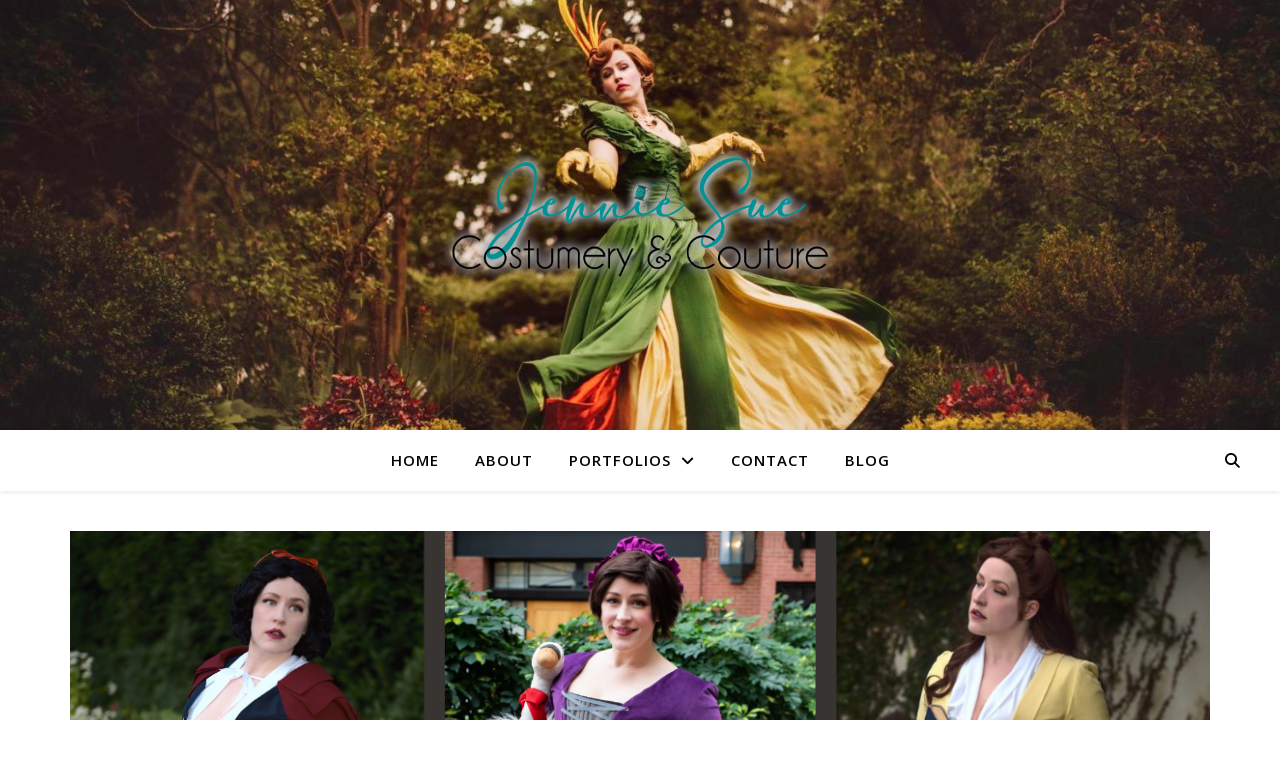

--- FILE ---
content_type: text/html; charset=UTF-8
request_url: https://jennieandnick.com/designer/tag/simplicity-8161/
body_size: 18237
content:
<!DOCTYPE html>
<html lang="en-US">
<head>
	<meta charset="UTF-8">
	<meta name="viewport" content="width=device-width, initial-scale=1.0" />
	<link rel="profile" href="https://gmpg.org/xfn/11">

<title>simplicity 8161 &#8211; Jennifer Glinzak</title>
<meta name='robots' content='max-image-preview:large' />
<link rel='dns-prefetch' href='//fonts.googleapis.com' />
<link rel='preconnect' href='//i0.wp.com' />
<link rel="alternate" type="application/rss+xml" title="Jennifer Glinzak &raquo; Feed" href="https://jennieandnick.com/designer/feed/" />
<link rel="alternate" type="application/rss+xml" title="Jennifer Glinzak &raquo; Comments Feed" href="https://jennieandnick.com/designer/comments/feed/" />
<link rel="alternate" type="application/rss+xml" title="Jennifer Glinzak &raquo; simplicity 8161 Tag Feed" href="https://jennieandnick.com/designer/tag/simplicity-8161/feed/" />
<style id='wp-img-auto-sizes-contain-inline-css' type='text/css'>
img:is([sizes=auto i],[sizes^="auto," i]){contain-intrinsic-size:3000px 1500px}
/*# sourceURL=wp-img-auto-sizes-contain-inline-css */
</style>
<link rel='stylesheet' id='sbi_styles-css' href='https://jennieandnick.com/designer/wp-content/plugins/instagram-feed/css/sbi-styles.min.css?ver=6.10.0' type='text/css' media='all' />
<style id='wp-emoji-styles-inline-css' type='text/css'>

	img.wp-smiley, img.emoji {
		display: inline !important;
		border: none !important;
		box-shadow: none !important;
		height: 1em !important;
		width: 1em !important;
		margin: 0 0.07em !important;
		vertical-align: -0.1em !important;
		background: none !important;
		padding: 0 !important;
	}
/*# sourceURL=wp-emoji-styles-inline-css */
</style>
<style id='wp-block-library-inline-css' type='text/css'>
:root{--wp-block-synced-color:#7a00df;--wp-block-synced-color--rgb:122,0,223;--wp-bound-block-color:var(--wp-block-synced-color);--wp-editor-canvas-background:#ddd;--wp-admin-theme-color:#007cba;--wp-admin-theme-color--rgb:0,124,186;--wp-admin-theme-color-darker-10:#006ba1;--wp-admin-theme-color-darker-10--rgb:0,107,160.5;--wp-admin-theme-color-darker-20:#005a87;--wp-admin-theme-color-darker-20--rgb:0,90,135;--wp-admin-border-width-focus:2px}@media (min-resolution:192dpi){:root{--wp-admin-border-width-focus:1.5px}}.wp-element-button{cursor:pointer}:root .has-very-light-gray-background-color{background-color:#eee}:root .has-very-dark-gray-background-color{background-color:#313131}:root .has-very-light-gray-color{color:#eee}:root .has-very-dark-gray-color{color:#313131}:root .has-vivid-green-cyan-to-vivid-cyan-blue-gradient-background{background:linear-gradient(135deg,#00d084,#0693e3)}:root .has-purple-crush-gradient-background{background:linear-gradient(135deg,#34e2e4,#4721fb 50%,#ab1dfe)}:root .has-hazy-dawn-gradient-background{background:linear-gradient(135deg,#faaca8,#dad0ec)}:root .has-subdued-olive-gradient-background{background:linear-gradient(135deg,#fafae1,#67a671)}:root .has-atomic-cream-gradient-background{background:linear-gradient(135deg,#fdd79a,#004a59)}:root .has-nightshade-gradient-background{background:linear-gradient(135deg,#330968,#31cdcf)}:root .has-midnight-gradient-background{background:linear-gradient(135deg,#020381,#2874fc)}:root{--wp--preset--font-size--normal:16px;--wp--preset--font-size--huge:42px}.has-regular-font-size{font-size:1em}.has-larger-font-size{font-size:2.625em}.has-normal-font-size{font-size:var(--wp--preset--font-size--normal)}.has-huge-font-size{font-size:var(--wp--preset--font-size--huge)}.has-text-align-center{text-align:center}.has-text-align-left{text-align:left}.has-text-align-right{text-align:right}.has-fit-text{white-space:nowrap!important}#end-resizable-editor-section{display:none}.aligncenter{clear:both}.items-justified-left{justify-content:flex-start}.items-justified-center{justify-content:center}.items-justified-right{justify-content:flex-end}.items-justified-space-between{justify-content:space-between}.screen-reader-text{border:0;clip-path:inset(50%);height:1px;margin:-1px;overflow:hidden;padding:0;position:absolute;width:1px;word-wrap:normal!important}.screen-reader-text:focus{background-color:#ddd;clip-path:none;color:#444;display:block;font-size:1em;height:auto;left:5px;line-height:normal;padding:15px 23px 14px;text-decoration:none;top:5px;width:auto;z-index:100000}html :where(.has-border-color){border-style:solid}html :where([style*=border-top-color]){border-top-style:solid}html :where([style*=border-right-color]){border-right-style:solid}html :where([style*=border-bottom-color]){border-bottom-style:solid}html :where([style*=border-left-color]){border-left-style:solid}html :where([style*=border-width]){border-style:solid}html :where([style*=border-top-width]){border-top-style:solid}html :where([style*=border-right-width]){border-right-style:solid}html :where([style*=border-bottom-width]){border-bottom-style:solid}html :where([style*=border-left-width]){border-left-style:solid}html :where(img[class*=wp-image-]){height:auto;max-width:100%}:where(figure){margin:0 0 1em}html :where(.is-position-sticky){--wp-admin--admin-bar--position-offset:var(--wp-admin--admin-bar--height,0px)}@media screen and (max-width:600px){html :where(.is-position-sticky){--wp-admin--admin-bar--position-offset:0px}}

/*# sourceURL=wp-block-library-inline-css */
</style><style id='wp-block-categories-inline-css' type='text/css'>
.wp-block-categories{box-sizing:border-box}.wp-block-categories.alignleft{margin-right:2em}.wp-block-categories.alignright{margin-left:2em}.wp-block-categories.wp-block-categories-dropdown.aligncenter{text-align:center}.wp-block-categories .wp-block-categories__label{display:block;width:100%}
/*# sourceURL=https://jennieandnick.com/designer/wp-includes/blocks/categories/style.min.css */
</style>
<style id='wp-block-heading-inline-css' type='text/css'>
h1:where(.wp-block-heading).has-background,h2:where(.wp-block-heading).has-background,h3:where(.wp-block-heading).has-background,h4:where(.wp-block-heading).has-background,h5:where(.wp-block-heading).has-background,h6:where(.wp-block-heading).has-background{padding:1.25em 2.375em}h1.has-text-align-left[style*=writing-mode]:where([style*=vertical-lr]),h1.has-text-align-right[style*=writing-mode]:where([style*=vertical-rl]),h2.has-text-align-left[style*=writing-mode]:where([style*=vertical-lr]),h2.has-text-align-right[style*=writing-mode]:where([style*=vertical-rl]),h3.has-text-align-left[style*=writing-mode]:where([style*=vertical-lr]),h3.has-text-align-right[style*=writing-mode]:where([style*=vertical-rl]),h4.has-text-align-left[style*=writing-mode]:where([style*=vertical-lr]),h4.has-text-align-right[style*=writing-mode]:where([style*=vertical-rl]),h5.has-text-align-left[style*=writing-mode]:where([style*=vertical-lr]),h5.has-text-align-right[style*=writing-mode]:where([style*=vertical-rl]),h6.has-text-align-left[style*=writing-mode]:where([style*=vertical-lr]),h6.has-text-align-right[style*=writing-mode]:where([style*=vertical-rl]){rotate:180deg}
/*# sourceURL=https://jennieandnick.com/designer/wp-includes/blocks/heading/style.min.css */
</style>
<style id='wp-block-list-inline-css' type='text/css'>
ol,ul{box-sizing:border-box}:root :where(.wp-block-list.has-background){padding:1.25em 2.375em}
/*# sourceURL=https://jennieandnick.com/designer/wp-includes/blocks/list/style.min.css */
</style>
<style id='wp-block-group-inline-css' type='text/css'>
.wp-block-group{box-sizing:border-box}:where(.wp-block-group.wp-block-group-is-layout-constrained){position:relative}
/*# sourceURL=https://jennieandnick.com/designer/wp-includes/blocks/group/style.min.css */
</style>
<style id='wp-block-paragraph-inline-css' type='text/css'>
.is-small-text{font-size:.875em}.is-regular-text{font-size:1em}.is-large-text{font-size:2.25em}.is-larger-text{font-size:3em}.has-drop-cap:not(:focus):first-letter{float:left;font-size:8.4em;font-style:normal;font-weight:100;line-height:.68;margin:.05em .1em 0 0;text-transform:uppercase}body.rtl .has-drop-cap:not(:focus):first-letter{float:none;margin-left:.1em}p.has-drop-cap.has-background{overflow:hidden}:root :where(p.has-background){padding:1.25em 2.375em}:where(p.has-text-color:not(.has-link-color)) a{color:inherit}p.has-text-align-left[style*="writing-mode:vertical-lr"],p.has-text-align-right[style*="writing-mode:vertical-rl"]{rotate:180deg}
/*# sourceURL=https://jennieandnick.com/designer/wp-includes/blocks/paragraph/style.min.css */
</style>
<style id='global-styles-inline-css' type='text/css'>
:root{--wp--preset--aspect-ratio--square: 1;--wp--preset--aspect-ratio--4-3: 4/3;--wp--preset--aspect-ratio--3-4: 3/4;--wp--preset--aspect-ratio--3-2: 3/2;--wp--preset--aspect-ratio--2-3: 2/3;--wp--preset--aspect-ratio--16-9: 16/9;--wp--preset--aspect-ratio--9-16: 9/16;--wp--preset--color--black: #000000;--wp--preset--color--cyan-bluish-gray: #abb8c3;--wp--preset--color--white: #ffffff;--wp--preset--color--pale-pink: #f78da7;--wp--preset--color--vivid-red: #cf2e2e;--wp--preset--color--luminous-vivid-orange: #ff6900;--wp--preset--color--luminous-vivid-amber: #fcb900;--wp--preset--color--light-green-cyan: #7bdcb5;--wp--preset--color--vivid-green-cyan: #00d084;--wp--preset--color--pale-cyan-blue: #8ed1fc;--wp--preset--color--vivid-cyan-blue: #0693e3;--wp--preset--color--vivid-purple: #9b51e0;--wp--preset--gradient--vivid-cyan-blue-to-vivid-purple: linear-gradient(135deg,rgb(6,147,227) 0%,rgb(155,81,224) 100%);--wp--preset--gradient--light-green-cyan-to-vivid-green-cyan: linear-gradient(135deg,rgb(122,220,180) 0%,rgb(0,208,130) 100%);--wp--preset--gradient--luminous-vivid-amber-to-luminous-vivid-orange: linear-gradient(135deg,rgb(252,185,0) 0%,rgb(255,105,0) 100%);--wp--preset--gradient--luminous-vivid-orange-to-vivid-red: linear-gradient(135deg,rgb(255,105,0) 0%,rgb(207,46,46) 100%);--wp--preset--gradient--very-light-gray-to-cyan-bluish-gray: linear-gradient(135deg,rgb(238,238,238) 0%,rgb(169,184,195) 100%);--wp--preset--gradient--cool-to-warm-spectrum: linear-gradient(135deg,rgb(74,234,220) 0%,rgb(151,120,209) 20%,rgb(207,42,186) 40%,rgb(238,44,130) 60%,rgb(251,105,98) 80%,rgb(254,248,76) 100%);--wp--preset--gradient--blush-light-purple: linear-gradient(135deg,rgb(255,206,236) 0%,rgb(152,150,240) 100%);--wp--preset--gradient--blush-bordeaux: linear-gradient(135deg,rgb(254,205,165) 0%,rgb(254,45,45) 50%,rgb(107,0,62) 100%);--wp--preset--gradient--luminous-dusk: linear-gradient(135deg,rgb(255,203,112) 0%,rgb(199,81,192) 50%,rgb(65,88,208) 100%);--wp--preset--gradient--pale-ocean: linear-gradient(135deg,rgb(255,245,203) 0%,rgb(182,227,212) 50%,rgb(51,167,181) 100%);--wp--preset--gradient--electric-grass: linear-gradient(135deg,rgb(202,248,128) 0%,rgb(113,206,126) 100%);--wp--preset--gradient--midnight: linear-gradient(135deg,rgb(2,3,129) 0%,rgb(40,116,252) 100%);--wp--preset--font-size--small: 13px;--wp--preset--font-size--medium: 20px;--wp--preset--font-size--large: 36px;--wp--preset--font-size--x-large: 42px;--wp--preset--spacing--20: 0.44rem;--wp--preset--spacing--30: 0.67rem;--wp--preset--spacing--40: 1rem;--wp--preset--spacing--50: 1.5rem;--wp--preset--spacing--60: 2.25rem;--wp--preset--spacing--70: 3.38rem;--wp--preset--spacing--80: 5.06rem;--wp--preset--shadow--natural: 6px 6px 9px rgba(0, 0, 0, 0.2);--wp--preset--shadow--deep: 12px 12px 50px rgba(0, 0, 0, 0.4);--wp--preset--shadow--sharp: 6px 6px 0px rgba(0, 0, 0, 0.2);--wp--preset--shadow--outlined: 6px 6px 0px -3px rgb(255, 255, 255), 6px 6px rgb(0, 0, 0);--wp--preset--shadow--crisp: 6px 6px 0px rgb(0, 0, 0);}:where(.is-layout-flex){gap: 0.5em;}:where(.is-layout-grid){gap: 0.5em;}body .is-layout-flex{display: flex;}.is-layout-flex{flex-wrap: wrap;align-items: center;}.is-layout-flex > :is(*, div){margin: 0;}body .is-layout-grid{display: grid;}.is-layout-grid > :is(*, div){margin: 0;}:where(.wp-block-columns.is-layout-flex){gap: 2em;}:where(.wp-block-columns.is-layout-grid){gap: 2em;}:where(.wp-block-post-template.is-layout-flex){gap: 1.25em;}:where(.wp-block-post-template.is-layout-grid){gap: 1.25em;}.has-black-color{color: var(--wp--preset--color--black) !important;}.has-cyan-bluish-gray-color{color: var(--wp--preset--color--cyan-bluish-gray) !important;}.has-white-color{color: var(--wp--preset--color--white) !important;}.has-pale-pink-color{color: var(--wp--preset--color--pale-pink) !important;}.has-vivid-red-color{color: var(--wp--preset--color--vivid-red) !important;}.has-luminous-vivid-orange-color{color: var(--wp--preset--color--luminous-vivid-orange) !important;}.has-luminous-vivid-amber-color{color: var(--wp--preset--color--luminous-vivid-amber) !important;}.has-light-green-cyan-color{color: var(--wp--preset--color--light-green-cyan) !important;}.has-vivid-green-cyan-color{color: var(--wp--preset--color--vivid-green-cyan) !important;}.has-pale-cyan-blue-color{color: var(--wp--preset--color--pale-cyan-blue) !important;}.has-vivid-cyan-blue-color{color: var(--wp--preset--color--vivid-cyan-blue) !important;}.has-vivid-purple-color{color: var(--wp--preset--color--vivid-purple) !important;}.has-black-background-color{background-color: var(--wp--preset--color--black) !important;}.has-cyan-bluish-gray-background-color{background-color: var(--wp--preset--color--cyan-bluish-gray) !important;}.has-white-background-color{background-color: var(--wp--preset--color--white) !important;}.has-pale-pink-background-color{background-color: var(--wp--preset--color--pale-pink) !important;}.has-vivid-red-background-color{background-color: var(--wp--preset--color--vivid-red) !important;}.has-luminous-vivid-orange-background-color{background-color: var(--wp--preset--color--luminous-vivid-orange) !important;}.has-luminous-vivid-amber-background-color{background-color: var(--wp--preset--color--luminous-vivid-amber) !important;}.has-light-green-cyan-background-color{background-color: var(--wp--preset--color--light-green-cyan) !important;}.has-vivid-green-cyan-background-color{background-color: var(--wp--preset--color--vivid-green-cyan) !important;}.has-pale-cyan-blue-background-color{background-color: var(--wp--preset--color--pale-cyan-blue) !important;}.has-vivid-cyan-blue-background-color{background-color: var(--wp--preset--color--vivid-cyan-blue) !important;}.has-vivid-purple-background-color{background-color: var(--wp--preset--color--vivid-purple) !important;}.has-black-border-color{border-color: var(--wp--preset--color--black) !important;}.has-cyan-bluish-gray-border-color{border-color: var(--wp--preset--color--cyan-bluish-gray) !important;}.has-white-border-color{border-color: var(--wp--preset--color--white) !important;}.has-pale-pink-border-color{border-color: var(--wp--preset--color--pale-pink) !important;}.has-vivid-red-border-color{border-color: var(--wp--preset--color--vivid-red) !important;}.has-luminous-vivid-orange-border-color{border-color: var(--wp--preset--color--luminous-vivid-orange) !important;}.has-luminous-vivid-amber-border-color{border-color: var(--wp--preset--color--luminous-vivid-amber) !important;}.has-light-green-cyan-border-color{border-color: var(--wp--preset--color--light-green-cyan) !important;}.has-vivid-green-cyan-border-color{border-color: var(--wp--preset--color--vivid-green-cyan) !important;}.has-pale-cyan-blue-border-color{border-color: var(--wp--preset--color--pale-cyan-blue) !important;}.has-vivid-cyan-blue-border-color{border-color: var(--wp--preset--color--vivid-cyan-blue) !important;}.has-vivid-purple-border-color{border-color: var(--wp--preset--color--vivid-purple) !important;}.has-vivid-cyan-blue-to-vivid-purple-gradient-background{background: var(--wp--preset--gradient--vivid-cyan-blue-to-vivid-purple) !important;}.has-light-green-cyan-to-vivid-green-cyan-gradient-background{background: var(--wp--preset--gradient--light-green-cyan-to-vivid-green-cyan) !important;}.has-luminous-vivid-amber-to-luminous-vivid-orange-gradient-background{background: var(--wp--preset--gradient--luminous-vivid-amber-to-luminous-vivid-orange) !important;}.has-luminous-vivid-orange-to-vivid-red-gradient-background{background: var(--wp--preset--gradient--luminous-vivid-orange-to-vivid-red) !important;}.has-very-light-gray-to-cyan-bluish-gray-gradient-background{background: var(--wp--preset--gradient--very-light-gray-to-cyan-bluish-gray) !important;}.has-cool-to-warm-spectrum-gradient-background{background: var(--wp--preset--gradient--cool-to-warm-spectrum) !important;}.has-blush-light-purple-gradient-background{background: var(--wp--preset--gradient--blush-light-purple) !important;}.has-blush-bordeaux-gradient-background{background: var(--wp--preset--gradient--blush-bordeaux) !important;}.has-luminous-dusk-gradient-background{background: var(--wp--preset--gradient--luminous-dusk) !important;}.has-pale-ocean-gradient-background{background: var(--wp--preset--gradient--pale-ocean) !important;}.has-electric-grass-gradient-background{background: var(--wp--preset--gradient--electric-grass) !important;}.has-midnight-gradient-background{background: var(--wp--preset--gradient--midnight) !important;}.has-small-font-size{font-size: var(--wp--preset--font-size--small) !important;}.has-medium-font-size{font-size: var(--wp--preset--font-size--medium) !important;}.has-large-font-size{font-size: var(--wp--preset--font-size--large) !important;}.has-x-large-font-size{font-size: var(--wp--preset--font-size--x-large) !important;}
/*# sourceURL=global-styles-inline-css */
</style>

<style id='classic-theme-styles-inline-css' type='text/css'>
/*! This file is auto-generated */
.wp-block-button__link{color:#fff;background-color:#32373c;border-radius:9999px;box-shadow:none;text-decoration:none;padding:calc(.667em + 2px) calc(1.333em + 2px);font-size:1.125em}.wp-block-file__button{background:#32373c;color:#fff;text-decoration:none}
/*# sourceURL=/wp-includes/css/classic-themes.min.css */
</style>
<link rel='stylesheet' id='coblocks-extensions-css' href='https://jennieandnick.com/designer/wp-content/plugins/coblocks/dist/style-coblocks-extensions.css?ver=3.1.16' type='text/css' media='all' />
<link rel='stylesheet' id='coblocks-animation-css' href='https://jennieandnick.com/designer/wp-content/plugins/coblocks/dist/style-coblocks-animation.css?ver=2677611078ee87eb3b1c' type='text/css' media='all' />
<link rel='stylesheet' id='wp-components-css' href='https://jennieandnick.com/designer/wp-includes/css/dist/components/style.min.css?ver=6.9' type='text/css' media='all' />
<link rel='stylesheet' id='godaddy-styles-css' href='https://jennieandnick.com/designer/wp-content/plugins/coblocks/includes/Dependencies/GoDaddy/Styles/build/latest.css?ver=2.0.2' type='text/css' media='all' />
<link rel='stylesheet' id='ashe-style-css' href='https://jennieandnick.com/designer/wp-content/themes/ashe/style.css?ver=1.9.7' type='text/css' media='all' />
<link rel='stylesheet' id='fontawesome-css' href='https://jennieandnick.com/designer/wp-content/themes/ashe/assets/css/fontawesome.min.css?ver=6.9' type='text/css' media='all' />
<link rel='stylesheet' id='fontello-css' href='https://jennieandnick.com/designer/wp-content/themes/ashe/assets/css/fontello.css?ver=6.9' type='text/css' media='all' />
<link rel='stylesheet' id='slick-css' href='https://jennieandnick.com/designer/wp-content/themes/ashe/assets/css/slick.css?ver=6.9' type='text/css' media='all' />
<link rel='stylesheet' id='scrollbar-css' href='https://jennieandnick.com/designer/wp-content/themes/ashe/assets/css/perfect-scrollbar.css?ver=6.9' type='text/css' media='all' />
<link rel='stylesheet' id='ashe-responsive-css' href='https://jennieandnick.com/designer/wp-content/themes/ashe/assets/css/responsive.css?ver=1.9.7' type='text/css' media='all' />
<link rel='stylesheet' id='ashe-playfair-font-css' href='//fonts.googleapis.com/css?family=Playfair+Display%3A400%2C700&#038;ver=1.0.0' type='text/css' media='all' />
<link rel='stylesheet' id='ashe-opensans-font-css' href='//fonts.googleapis.com/css?family=Open+Sans%3A400italic%2C400%2C600italic%2C600%2C700italic%2C700&#038;ver=1.0.0' type='text/css' media='all' />
<link rel='stylesheet' id='sharedaddy-css' href='https://jennieandnick.com/designer/wp-content/plugins/jetpack/modules/sharedaddy/sharing.css?ver=15.4' type='text/css' media='all' />
<link rel='stylesheet' id='social-logos-css' href='https://jennieandnick.com/designer/wp-content/plugins/jetpack/_inc/social-logos/social-logos.min.css?ver=15.4' type='text/css' media='all' />
<script type="text/javascript" src="https://jennieandnick.com/designer/wp-includes/js/jquery/jquery.min.js?ver=3.7.1" id="jquery-core-js"></script>
<script type="text/javascript" src="https://jennieandnick.com/designer/wp-includes/js/jquery/jquery-migrate.min.js?ver=3.4.1" id="jquery-migrate-js"></script>
<link rel="https://api.w.org/" href="https://jennieandnick.com/designer/wp-json/" /><link rel="alternate" title="JSON" type="application/json" href="https://jennieandnick.com/designer/wp-json/wp/v2/tags/196" /><link rel="EditURI" type="application/rsd+xml" title="RSD" href="https://jennieandnick.com/designer/xmlrpc.php?rsd" />
<meta name="generator" content="WordPress 6.9" />
<style id="ashe_dynamic_css">body {background-color: #ffffff;}#top-bar {background-color: #ffffff;}#top-bar a {color: #000000;}#top-bar a:hover,#top-bar li.current-menu-item > a,#top-bar li.current-menu-ancestor > a,#top-bar .sub-menu li.current-menu-item > a,#top-bar .sub-menu li.current-menu-ancestor> a {color: #ca9b52;}#top-menu .sub-menu,#top-menu .sub-menu a {background-color: #ffffff;border-color: rgba(0,0,0, 0.05);}@media screen and ( max-width: 979px ) {.top-bar-socials {float: none !important;}.top-bar-socials a {line-height: 40px !important;}}.header-logo a,.site-description {color: #111111;}.entry-header {background-color: #ffffff;}#main-nav {background-color: #ffffff;box-shadow: 0px 1px 5px rgba(0,0,0, 0.1);}#featured-links h6 {background-color: rgba(255,255,255, 0.85);color: #000000;}#main-nav a,#main-nav i,#main-nav #s {color: #000000;}.main-nav-sidebar span,.sidebar-alt-close-btn span {background-color: #000000;}#main-nav a:hover,#main-nav i:hover,#main-nav li.current-menu-item > a,#main-nav li.current-menu-ancestor > a,#main-nav .sub-menu li.current-menu-item > a,#main-nav .sub-menu li.current-menu-ancestor> a {color: #ca9b52;}.main-nav-sidebar:hover span {background-color: #ca9b52;}#main-menu .sub-menu,#main-menu .sub-menu a {background-color: #ffffff;border-color: rgba(0,0,0, 0.05);}#main-nav #s {background-color: #ffffff;}#main-nav #s::-webkit-input-placeholder { /* Chrome/Opera/Safari */color: rgba(0,0,0, 0.7);}#main-nav #s::-moz-placeholder { /* Firefox 19+ */color: rgba(0,0,0, 0.7);}#main-nav #s:-ms-input-placeholder { /* IE 10+ */color: rgba(0,0,0, 0.7);}#main-nav #s:-moz-placeholder { /* Firefox 18- */color: rgba(0,0,0, 0.7);}/* Background */.sidebar-alt,#featured-links,.main-content,.featured-slider-area,.page-content select,.page-content input,.page-content textarea {background-color: #ffffff;}/* Text */.page-content,.page-content select,.page-content input,.page-content textarea,.page-content .post-author a,.page-content .ashe-widget a,.page-content .comment-author {color: #464646;}/* Title */.page-content h1,.page-content h2,.page-content h3,.page-content h4,.page-content h5,.page-content h6,.page-content .post-title a,.page-content .author-description h4 a,.page-content .related-posts h4 a,.page-content .blog-pagination .previous-page a,.page-content .blog-pagination .next-page a,blockquote,.page-content .post-share a {color: #030303;}.page-content .post-title a:hover {color: rgba(3,3,3, 0.75);}/* Meta */.page-content .post-date,.page-content .post-comments,.page-content .post-author,.page-content [data-layout*="list"] .post-author a,.page-content .related-post-date,.page-content .comment-meta a,.page-content .author-share a,.page-content .post-tags a,.page-content .tagcloud a,.widget_categories li,.widget_archive li,.ahse-subscribe-box p,.rpwwt-post-author,.rpwwt-post-categories,.rpwwt-post-date,.rpwwt-post-comments-number {color: #a1a1a1;}.page-content input::-webkit-input-placeholder { /* Chrome/Opera/Safari */color: #a1a1a1;}.page-content input::-moz-placeholder { /* Firefox 19+ */color: #a1a1a1;}.page-content input:-ms-input-placeholder { /* IE 10+ */color: #a1a1a1;}.page-content input:-moz-placeholder { /* Firefox 18- */color: #a1a1a1;}/* Accent */a,.post-categories,.page-content .ashe-widget.widget_text a {color: #ca9b52;}/* Disable TMP.page-content .elementor a,.page-content .elementor a:hover {color: inherit;}*/.ps-container > .ps-scrollbar-y-rail > .ps-scrollbar-y {background: #ca9b52;}a:not(.header-logo-a):hover {color: rgba(202,155,82, 0.8);}blockquote {border-color: #ca9b52;}/* Selection */::-moz-selection {color: #ffffff;background: #ca9b52;}::selection {color: #ffffff;background: #ca9b52;}/* Border */.page-content .post-footer,[data-layout*="list"] .blog-grid > li,.page-content .author-description,.page-content .related-posts,.page-content .entry-comments,.page-content .ashe-widget li,.page-content #wp-calendar,.page-content #wp-calendar caption,.page-content #wp-calendar tbody td,.page-content .widget_nav_menu li a,.page-content .tagcloud a,.page-content select,.page-content input,.page-content textarea,.widget-title h2:before,.widget-title h2:after,.post-tags a,.gallery-caption,.wp-caption-text,table tr,table th,table td,pre,.category-description {border-color: #e8e8e8;}hr {background-color: #e8e8e8;}/* Buttons */.widget_search i,.widget_search #searchsubmit,.wp-block-search button,.single-navigation i,.page-content .submit,.page-content .blog-pagination.numeric a,.page-content .blog-pagination.load-more a,.page-content .ashe-subscribe-box input[type="submit"],.page-content .widget_wysija input[type="submit"],.page-content .post-password-form input[type="submit"],.page-content .wpcf7 [type="submit"] {color: #ffffff;background-color: #333333;}.single-navigation i:hover,.page-content .submit:hover,.ashe-boxed-style .page-content .submit:hover,.page-content .blog-pagination.numeric a:hover,.ashe-boxed-style .page-content .blog-pagination.numeric a:hover,.page-content .blog-pagination.numeric span,.page-content .blog-pagination.load-more a:hover,.page-content .ashe-subscribe-box input[type="submit"]:hover,.page-content .widget_wysija input[type="submit"]:hover,.page-content .post-password-form input[type="submit"]:hover,.page-content .wpcf7 [type="submit"]:hover {color: #ffffff;background-color: #ca9b52;}/* Image Overlay */.image-overlay,#infscr-loading,.page-content h4.image-overlay {color: #ffffff;background-color: rgba(73,73,73, 0.3);}.image-overlay a,.post-slider .prev-arrow,.post-slider .next-arrow,.page-content .image-overlay a,#featured-slider .slick-arrow,#featured-slider .slider-dots {color: #ffffff;}.slide-caption {background: rgba(255,255,255, 0.95);}#featured-slider .slick-active {background: #ffffff;}#page-footer,#page-footer select,#page-footer input,#page-footer textarea {background-color: #f6f6f6;color: #333333;}#page-footer,#page-footer a,#page-footer select,#page-footer input,#page-footer textarea {color: #333333;}#page-footer #s::-webkit-input-placeholder { /* Chrome/Opera/Safari */color: #333333;}#page-footer #s::-moz-placeholder { /* Firefox 19+ */color: #333333;}#page-footer #s:-ms-input-placeholder { /* IE 10+ */color: #333333;}#page-footer #s:-moz-placeholder { /* Firefox 18- */color: #333333;}/* Title */#page-footer h1,#page-footer h2,#page-footer h3,#page-footer h4,#page-footer h5,#page-footer h6 {color: #111111;}#page-footer a:hover {color: #ca9b52;}/* Border */#page-footer a,#page-footer .ashe-widget li,#page-footer #wp-calendar,#page-footer #wp-calendar caption,#page-footer #wp-calendar tbody td,#page-footer .widget_nav_menu li a,#page-footer select,#page-footer input,#page-footer textarea,#page-footer .widget-title h2:before,#page-footer .widget-title h2:after,.footer-widgets {border-color: #e0dbdb;}#page-footer hr {background-color: #e0dbdb;}.ashe-preloader-wrap {background-color: #ffffff;}@media screen and ( max-width: 768px ) {#featured-links {display: none;}}@media screen and ( max-width: 640px ) {.related-posts {display: none;}}.header-logo a {font-family: 'Open Sans';}#top-menu li a {font-family: 'Open Sans';}#main-menu li a {font-family: 'Open Sans';}#mobile-menu li,.mobile-menu-btn a {font-family: 'Open Sans';}#top-menu li a,#main-menu li a,#mobile-menu li,.mobile-menu-btn a {text-transform: uppercase;}.boxed-wrapper {max-width: 1160px;}.sidebar-alt {max-width: 340px;left: -340px; padding: 85px 35px 0px;}.sidebar-left,.sidebar-right {width: 307px;}.main-container {width: 100%;}#top-bar > div,#main-nav > div,#featured-links,.main-content,.page-footer-inner,.featured-slider-area.boxed-wrapper {padding-left: 40px;padding-right: 40px;}#top-menu {float: left;}.top-bar-socials {float: right;}.entry-header {height: 500px;background-image:url(https://jennieandnick.com/designer/wp-content/uploads/2019/07/cropped-64915720_2315294875223397_474270445105840128_o-1.jpg);background-size: cover;}.entry-header {background-position: center center;}.logo-img {max-width: 400px;}.mini-logo a {max-width: 70px;}.header-logo a:not(.logo-img),.site-description {display: none;}#main-nav {text-align: center;}.main-nav-sidebar {position: absolute;top: 0px;left: 40px;z-index: 1;}.main-nav-icons {position: absolute;top: 0px;right: 40px;z-index: 2;}.mini-logo {position: absolute;left: auto;top: 0;}.main-nav-sidebar ~ .mini-logo {margin-left: 30px;}#featured-links .featured-link {margin-right: 20px;}#featured-links .featured-link:last-of-type {margin-right: 0;}#featured-links .featured-link {width: calc( (100% - 40px) / 3 - 1px);width: -webkit-calc( (100% - 40px) / 3- 1px);}.blog-grid > li {width: 100%;margin-bottom: 30px;}.post-content > p:not(.wp-block-tag-cloud):first-of-type:first-letter {font-family: "Playfair Display";font-weight: 400;float: left;margin: 0px 12px 0 0;font-size: 80px;line-height: 65px;text-align: center;}.blog-post .post-content > p:not(.wp-block-tag-cloud):first-of-type:first-letter {color: #030303;}@-moz-document url-prefix() {.post-content > p:not(.wp-block-tag-cloud):first-of-type:first-letter {margin-top: 10px !important;}}.footer-widgets > .ashe-widget {width: 30%;margin-right: 5%;}.footer-widgets > .ashe-widget:nth-child(3n+3) {margin-right: 0;}.footer-widgets > .ashe-widget:nth-child(3n+4) {clear: both;}.copyright-info {float: right;}.footer-socials {float: left;}.woocommerce div.product .stock,.woocommerce div.product p.price,.woocommerce div.product span.price,.woocommerce ul.products li.product .price,.woocommerce-Reviews .woocommerce-review__author,.woocommerce form .form-row .required,.woocommerce form .form-row.woocommerce-invalid label,.woocommerce .page-content div.product .woocommerce-tabs ul.tabs li a {color: #464646;}.woocommerce a.remove:hover {color: #464646 !important;}.woocommerce a.remove,.woocommerce .product_meta,.page-content .woocommerce-breadcrumb,.page-content .woocommerce-review-link,.page-content .woocommerce-breadcrumb a,.page-content .woocommerce-MyAccount-navigation-link a,.woocommerce .woocommerce-info:before,.woocommerce .page-content .woocommerce-result-count,.woocommerce-page .page-content .woocommerce-result-count,.woocommerce-Reviews .woocommerce-review__published-date,.woocommerce .product_list_widget .quantity,.woocommerce .widget_products .amount,.woocommerce .widget_price_filter .price_slider_amount,.woocommerce .widget_recently_viewed_products .amount,.woocommerce .widget_top_rated_products .amount,.woocommerce .widget_recent_reviews .reviewer {color: #a1a1a1;}.woocommerce a.remove {color: #a1a1a1 !important;}p.demo_store,.woocommerce-store-notice,.woocommerce span.onsale { background-color: #ca9b52;}.woocommerce .star-rating::before,.woocommerce .star-rating span::before,.woocommerce .page-content ul.products li.product .button,.page-content .woocommerce ul.products li.product .button,.page-content .woocommerce-MyAccount-navigation-link.is-active a,.page-content .woocommerce-MyAccount-navigation-link a:hover { color: #ca9b52;}.woocommerce form.login,.woocommerce form.register,.woocommerce-account fieldset,.woocommerce form.checkout_coupon,.woocommerce .woocommerce-info,.woocommerce .woocommerce-error,.woocommerce .woocommerce-message,.woocommerce .widget_shopping_cart .total,.woocommerce.widget_shopping_cart .total,.woocommerce-Reviews .comment_container,.woocommerce-cart #payment ul.payment_methods,#add_payment_method #payment ul.payment_methods,.woocommerce-checkout #payment ul.payment_methods,.woocommerce div.product .woocommerce-tabs ul.tabs::before,.woocommerce div.product .woocommerce-tabs ul.tabs::after,.woocommerce div.product .woocommerce-tabs ul.tabs li,.woocommerce .woocommerce-MyAccount-navigation-link,.select2-container--default .select2-selection--single {border-color: #e8e8e8;}.woocommerce-cart #payment,#add_payment_method #payment,.woocommerce-checkout #payment,.woocommerce .woocommerce-info,.woocommerce .woocommerce-error,.woocommerce .woocommerce-message,.woocommerce div.product .woocommerce-tabs ul.tabs li {background-color: rgba(232,232,232, 0.3);}.woocommerce-cart #payment div.payment_box::before,#add_payment_method #payment div.payment_box::before,.woocommerce-checkout #payment div.payment_box::before {border-color: rgba(232,232,232, 0.5);}.woocommerce-cart #payment div.payment_box,#add_payment_method #payment div.payment_box,.woocommerce-checkout #payment div.payment_box {background-color: rgba(232,232,232, 0.5);}.page-content .woocommerce input.button,.page-content .woocommerce a.button,.page-content .woocommerce a.button.alt,.page-content .woocommerce button.button.alt,.page-content .woocommerce input.button.alt,.page-content .woocommerce #respond input#submit.alt,.woocommerce .page-content .widget_product_search input[type="submit"],.woocommerce .page-content .woocommerce-message .button,.woocommerce .page-content a.button.alt,.woocommerce .page-content button.button.alt,.woocommerce .page-content #respond input#submit,.woocommerce .page-content .widget_price_filter .button,.woocommerce .page-content .woocommerce-message .button,.woocommerce-page .page-content .woocommerce-message .button,.woocommerce .page-content nav.woocommerce-pagination ul li a,.woocommerce .page-content nav.woocommerce-pagination ul li span {color: #ffffff;background-color: #333333;}.page-content .woocommerce input.button:hover,.page-content .woocommerce a.button:hover,.page-content .woocommerce a.button.alt:hover,.ashe-boxed-style .page-content .woocommerce a.button.alt:hover,.page-content .woocommerce button.button.alt:hover,.page-content .woocommerce input.button.alt:hover,.page-content .woocommerce #respond input#submit.alt:hover,.woocommerce .page-content .woocommerce-message .button:hover,.woocommerce .page-content a.button.alt:hover,.woocommerce .page-content button.button.alt:hover,.ashe-boxed-style.woocommerce .page-content button.button.alt:hover,.ashe-boxed-style.woocommerce .page-content #respond input#submit:hover,.woocommerce .page-content #respond input#submit:hover,.woocommerce .page-content .widget_price_filter .button:hover,.woocommerce .page-content .woocommerce-message .button:hover,.woocommerce-page .page-content .woocommerce-message .button:hover,.woocommerce .page-content nav.woocommerce-pagination ul li a:hover,.woocommerce .page-content nav.woocommerce-pagination ul li span.current {color: #ffffff;background-color: #ca9b52;}.woocommerce .page-content nav.woocommerce-pagination ul li a.prev,.woocommerce .page-content nav.woocommerce-pagination ul li a.next {color: #333333;}.woocommerce .page-content nav.woocommerce-pagination ul li a.prev:hover,.woocommerce .page-content nav.woocommerce-pagination ul li a.next:hover {color: #ca9b52;}.woocommerce .page-content nav.woocommerce-pagination ul li a.prev:after,.woocommerce .page-content nav.woocommerce-pagination ul li a.next:after {color: #ffffff;}.woocommerce .page-content nav.woocommerce-pagination ul li a.prev:hover:after,.woocommerce .page-content nav.woocommerce-pagination ul li a.next:hover:after {color: #ffffff;}.cssload-cube{background-color:#333333;width:9px;height:9px;position:absolute;margin:auto;animation:cssload-cubemove 2s infinite ease-in-out;-o-animation:cssload-cubemove 2s infinite ease-in-out;-ms-animation:cssload-cubemove 2s infinite ease-in-out;-webkit-animation:cssload-cubemove 2s infinite ease-in-out;-moz-animation:cssload-cubemove 2s infinite ease-in-out}.cssload-cube1{left:13px;top:0;animation-delay:.1s;-o-animation-delay:.1s;-ms-animation-delay:.1s;-webkit-animation-delay:.1s;-moz-animation-delay:.1s}.cssload-cube2{left:25px;top:0;animation-delay:.2s;-o-animation-delay:.2s;-ms-animation-delay:.2s;-webkit-animation-delay:.2s;-moz-animation-delay:.2s}.cssload-cube3{left:38px;top:0;animation-delay:.3s;-o-animation-delay:.3s;-ms-animation-delay:.3s;-webkit-animation-delay:.3s;-moz-animation-delay:.3s}.cssload-cube4{left:0;top:13px;animation-delay:.1s;-o-animation-delay:.1s;-ms-animation-delay:.1s;-webkit-animation-delay:.1s;-moz-animation-delay:.1s}.cssload-cube5{left:13px;top:13px;animation-delay:.2s;-o-animation-delay:.2s;-ms-animation-delay:.2s;-webkit-animation-delay:.2s;-moz-animation-delay:.2s}.cssload-cube6{left:25px;top:13px;animation-delay:.3s;-o-animation-delay:.3s;-ms-animation-delay:.3s;-webkit-animation-delay:.3s;-moz-animation-delay:.3s}.cssload-cube7{left:38px;top:13px;animation-delay:.4s;-o-animation-delay:.4s;-ms-animation-delay:.4s;-webkit-animation-delay:.4s;-moz-animation-delay:.4s}.cssload-cube8{left:0;top:25px;animation-delay:.2s;-o-animation-delay:.2s;-ms-animation-delay:.2s;-webkit-animation-delay:.2s;-moz-animation-delay:.2s}.cssload-cube9{left:13px;top:25px;animation-delay:.3s;-o-animation-delay:.3s;-ms-animation-delay:.3s;-webkit-animation-delay:.3s;-moz-animation-delay:.3s}.cssload-cube10{left:25px;top:25px;animation-delay:.4s;-o-animation-delay:.4s;-ms-animation-delay:.4s;-webkit-animation-delay:.4s;-moz-animation-delay:.4s}.cssload-cube11{left:38px;top:25px;animation-delay:.5s;-o-animation-delay:.5s;-ms-animation-delay:.5s;-webkit-animation-delay:.5s;-moz-animation-delay:.5s}.cssload-cube12{left:0;top:38px;animation-delay:.3s;-o-animation-delay:.3s;-ms-animation-delay:.3s;-webkit-animation-delay:.3s;-moz-animation-delay:.3s}.cssload-cube13{left:13px;top:38px;animation-delay:.4s;-o-animation-delay:.4s;-ms-animation-delay:.4s;-webkit-animation-delay:.4s;-moz-animation-delay:.4s}.cssload-cube14{left:25px;top:38px;animation-delay:.5s;-o-animation-delay:.5s;-ms-animation-delay:.5s;-webkit-animation-delay:.5s;-moz-animation-delay:.5s}.cssload-cube15{left:38px;top:38px;animation-delay:.6s;-o-animation-delay:.6s;-ms-animation-delay:.6s;-webkit-animation-delay:.6s;-moz-animation-delay:.6s}.cssload-spinner{margin:auto;width:49px;height:49px;position:relative}@keyframes cssload-cubemove{35%{transform:scale(0.005)}50%{transform:scale(1.7)}65%{transform:scale(0.005)}}@-o-keyframes cssload-cubemove{35%{-o-transform:scale(0.005)}50%{-o-transform:scale(1.7)}65%{-o-transform:scale(0.005)}}@-ms-keyframes cssload-cubemove{35%{-ms-transform:scale(0.005)}50%{-ms-transform:scale(1.7)}65%{-ms-transform:scale(0.005)}}@-webkit-keyframes cssload-cubemove{35%{-webkit-transform:scale(0.005)}50%{-webkit-transform:scale(1.7)}65%{-webkit-transform:scale(0.005)}}@-moz-keyframes cssload-cubemove{35%{-moz-transform:scale(0.005)}50%{-moz-transform:scale(1.7)}65%{-moz-transform:scale(0.005)}}</style><style id="ashe_theme_styles"></style>
<!-- Jetpack Open Graph Tags -->
<meta property="og:type" content="website" />
<meta property="og:title" content="simplicity 8161 &#8211; Jennifer Glinzak" />
<meta property="og:url" content="https://jennieandnick.com/designer/tag/simplicity-8161/" />
<meta property="og:site_name" content="Jennifer Glinzak" />
<meta property="og:image" content="https://i0.wp.com/jennieandnick.com/designer/wp-content/uploads/2023/07/jennie_logo_green_v4-1.png?fit=551%2C200&#038;ssl=1" />
<meta property="og:image:width" content="551" />
<meta property="og:image:height" content="200" />
<meta property="og:image:alt" content="" />
<meta property="og:locale" content="en_US" />

<!-- End Jetpack Open Graph Tags -->
<link rel="icon" href="https://i0.wp.com/jennieandnick.com/designer/wp-content/uploads/2017/05/cropped-jennie.png?fit=32%2C32&#038;ssl=1" sizes="32x32" />
<link rel="icon" href="https://i0.wp.com/jennieandnick.com/designer/wp-content/uploads/2017/05/cropped-jennie.png?fit=192%2C192&#038;ssl=1" sizes="192x192" />
<link rel="apple-touch-icon" href="https://i0.wp.com/jennieandnick.com/designer/wp-content/uploads/2017/05/cropped-jennie.png?fit=180%2C180&#038;ssl=1" />
<meta name="msapplication-TileImage" content="https://i0.wp.com/jennieandnick.com/designer/wp-content/uploads/2017/05/cropped-jennie.png?fit=270%2C270&#038;ssl=1" />
</head>

<body class="archive tag tag-simplicity-8161 tag-196 wp-custom-logo wp-embed-responsive wp-theme-ashe">
	
	<!-- Preloader -->
	
	<!-- Page Wrapper -->
	<div id="page-wrap">

		<!-- Boxed Wrapper -->
		<div id="page-header" >

		
	<div class="entry-header">
		<div class="cv-outer">
		<div class="cv-inner">
			<div class="header-logo">
				
				
					<a href="https://jennieandnick.com/designer/" title="Jennifer Glinzak" class="logo-img">
						<img src="https://i0.wp.com/jennieandnick.com/designer/wp-content/uploads/2023/07/jennie_logo_green_v4-1.png?fit=551%2C200&#038;ssl=1" width="551" height="200" alt="Jennifer Glinzak">
					</a>

				
								
				<p class="site-description"></p>
				
			</div>
		</div>
		</div>
	</div>


<div id="main-nav" class="clear-fix">

	<div >	
		
		<!-- Alt Sidebar Icon -->
		
		<!-- Mini Logo -->
		
		<!-- Icons -->
		<div class="main-nav-icons">
			
						<div class="main-nav-search">
				<i class="fa-solid fa-magnifying-glass"></i>
				<i class="fa-solid fa-xmark"></i>
				<form role="search" method="get" id="searchform" class="clear-fix" action="https://jennieandnick.com/designer/"><input type="search" name="s" id="s" placeholder="Search..." data-placeholder="Type then hit Enter..." value="" /><i class="fa-solid fa-magnifying-glass"></i><input type="submit" id="searchsubmit" value="st" /></form>			</div>
					</div>

		<nav class="main-menu-container"><ul id="main-menu" class=""><li id="menu-item-312" class="menu-item menu-item-type-custom menu-item-object-custom menu-item-home menu-item-312"><a href="https://jennieandnick.com/designer">Home</a></li>
<li id="menu-item-314" class="menu-item menu-item-type-post_type menu-item-object-page menu-item-314"><a href="https://jennieandnick.com/designer/about/">About</a></li>
<li id="menu-item-356" class="menu-item menu-item-type-post_type menu-item-object-page menu-item-has-children menu-item-356"><a href="https://jennieandnick.com/designer/portfolios/">Portfolios</a>
<ul class="sub-menu">
	<li id="menu-item-617" class="menu-item menu-item-type-post_type menu-item-object-page menu-item-617"><a href="https://jennieandnick.com/designer/portfolios/fashion/">Fashion</a></li>
	<li id="menu-item-357" class="menu-item menu-item-type-post_type menu-item-object-page menu-item-357"><a href="https://jennieandnick.com/designer/portfolios/cosplay/">Costumery</a></li>
	<li id="menu-item-2690" class="menu-item menu-item-type-post_type menu-item-object-page menu-item-2690"><a href="https://jennieandnick.com/designer/portfolios/historically-inspired/">Historically Inspired</a></li>
</ul>
</li>
<li id="menu-item-2058" class="menu-item menu-item-type-post_type menu-item-object-page menu-item-2058"><a href="https://jennieandnick.com/designer/contact/">Contact</a></li>
<li id="menu-item-315" class="menu-item menu-item-type-post_type menu-item-object-page current_page_parent menu-item-315"><a href="https://jennieandnick.com/designer/blog/">Blog</a></li>
</ul></nav>
		<!-- Mobile Menu Button -->
		<span class="mobile-menu-btn">
			<i class="fa-solid fa-chevron-down"></i>		</span>

		<nav class="mobile-menu-container"><ul id="mobile-menu" class=""><li class="menu-item menu-item-type-custom menu-item-object-custom menu-item-home menu-item-312"><a href="https://jennieandnick.com/designer">Home</a></li>
<li class="menu-item menu-item-type-post_type menu-item-object-page menu-item-314"><a href="https://jennieandnick.com/designer/about/">About</a></li>
<li class="menu-item menu-item-type-post_type menu-item-object-page menu-item-has-children menu-item-356"><a href="https://jennieandnick.com/designer/portfolios/">Portfolios</a>
<ul class="sub-menu">
	<li class="menu-item menu-item-type-post_type menu-item-object-page menu-item-617"><a href="https://jennieandnick.com/designer/portfolios/fashion/">Fashion</a></li>
	<li class="menu-item menu-item-type-post_type menu-item-object-page menu-item-357"><a href="https://jennieandnick.com/designer/portfolios/cosplay/">Costumery</a></li>
	<li class="menu-item menu-item-type-post_type menu-item-object-page menu-item-2690"><a href="https://jennieandnick.com/designer/portfolios/historically-inspired/">Historically Inspired</a></li>
</ul>
</li>
<li class="menu-item menu-item-type-post_type menu-item-object-page menu-item-2058"><a href="https://jennieandnick.com/designer/contact/">Contact</a></li>
<li class="menu-item menu-item-type-post_type menu-item-object-page current_page_parent menu-item-315"><a href="https://jennieandnick.com/designer/blog/">Blog</a></li>
 </ul></nav>
	</div>

</div><!-- #main-nav -->

		</div><!-- .boxed-wrapper -->

		<!-- Page Content -->
		<div class="page-content">

			
			
<div class="main-content clear-fix" data-layout="col1-rsidebar" data-sidebar-sticky="1">
	
	<!-- Main Container -->
<div class="main-container">
	
	<ul class="blog-grid"><li>			<article id="post-2846" class="blog-post ashe-dropcaps post-2846 post type-post status-publish format-standard has-post-thumbnail hentry category-pattern-reviews tag-18th-century tag-18thcentury tag-belle tag-simplicity-8161 tag-simplicity-patterns tag-snow-white">
				
				<div class="post-media">
					<a href="https://jennieandnick.com/designer/pattern-review-simplicity-8161-18th-century-costumes/"></a>
					<img width="1140" height="420" src="https://i0.wp.com/jennieandnick.com/designer/wp-content/uploads/2020/12/Untitled-design-2020-12-17T162159.805.png?resize=1140%2C420&amp;ssl=1" class="attachment-ashe-full-thumbnail size-ashe-full-thumbnail wp-post-image" alt="" decoding="async" fetchpriority="high" srcset="https://i0.wp.com/jennieandnick.com/designer/wp-content/uploads/2020/12/Untitled-design-2020-12-17T162159.805.png?w=1180&amp;ssl=1 1180w, https://i0.wp.com/jennieandnick.com/designer/wp-content/uploads/2020/12/Untitled-design-2020-12-17T162159.805.png?resize=300%2C111&amp;ssl=1 300w, https://i0.wp.com/jennieandnick.com/designer/wp-content/uploads/2020/12/Untitled-design-2020-12-17T162159.805.png?resize=1024%2C377&amp;ssl=1 1024w, https://i0.wp.com/jennieandnick.com/designer/wp-content/uploads/2020/12/Untitled-design-2020-12-17T162159.805.png?resize=768%2C283&amp;ssl=1 768w, https://i0.wp.com/jennieandnick.com/designer/wp-content/uploads/2020/12/Untitled-design-2020-12-17T162159.805.png?resize=1031%2C380&amp;ssl=1 1031w, https://i0.wp.com/jennieandnick.com/designer/wp-content/uploads/2020/12/Untitled-design-2020-12-17T162159.805.png?resize=250%2C92&amp;ssl=1 250w, https://i0.wp.com/jennieandnick.com/designer/wp-content/uploads/2020/12/Untitled-design-2020-12-17T162159.805.png?resize=550%2C203&amp;ssl=1 550w, https://i0.wp.com/jennieandnick.com/designer/wp-content/uploads/2020/12/Untitled-design-2020-12-17T162159.805.png?resize=800%2C295&amp;ssl=1 800w, https://i0.wp.com/jennieandnick.com/designer/wp-content/uploads/2020/12/Untitled-design-2020-12-17T162159.805.png?resize=488%2C180&amp;ssl=1 488w, https://i0.wp.com/jennieandnick.com/designer/wp-content/uploads/2020/12/Untitled-design-2020-12-17T162159.805.png?resize=814%2C300&amp;ssl=1 814w" sizes="(max-width: 1140px) 100vw, 1140px" />				</div>

				<header class="post-header">

			 		<div class="post-categories"><a href="https://jennieandnick.com/designer/category/pattern-reviews/" rel="category tag">Pattern Reviews</a> </div>
										<h2 class="post-title">
						<a href="https://jennieandnick.com/designer/pattern-review-simplicity-8161-18th-century-costumes/">Simplicity 8161 18th Century Costumes Review</a>
					</h2>
					
										<div class="post-meta clear-fix">

													<span class="post-date">21 December 2020</span>
												
						<span class="meta-sep">/</span>
						
						
					</div>
					
				</header>

				
				<div class="post-content">
					<p>Pattern Description:Misses&#8217; 18th century highland costumes includes outfits in two styles: the first is a gown with stomacher and petticoat, and the second is a bodice with petticoat and stomacher. Pattern Sizing:6-14; 14-22 I cut a 16 with some 18 for shoulder/arm. Did it look like the photo/drawing on the pattern envelope once you were done sewing with it?YUP! Were the instructions easy to follow?Except for a weird thing with the sleeve that I believe is physically impossible, yup. What did you particularly like or dislike about the pattern?The pattern is great as is, though you have to fit it over the proper 18th century stays. If you don&#8217;t do&hellip;</p>				</div>

				
				<div class="read-more">
					<a href="https://jennieandnick.com/designer/pattern-review-simplicity-8161-18th-century-costumes/">read more</a>
				</div>
				
				<footer class="post-footer">

					
										
				</footer>

				<!-- Related Posts -->
				
			</article>
		
			</li></ul>
	
</div><!-- .main-container -->
</div>

		</div><!-- .page-content -->

		<!-- Page Footer -->
		<footer id="page-footer" class="clear-fix">
			
			<!-- Scroll Top Button -->
						<span class="scrolltop">
			<i class="fa-solid fa-angle-up"></i>
			</span>
			
			<div class="page-footer-inner ">

			<!-- Footer Widgets -->
			
<div class="footer-widgets clear-fix">
	<div id="block-58" class="ashe-widget widget_block">
<h2 class="wp-block-heading">My Instagram</h2>
</div><div id="block-59" class="ashe-widget widget_block">
<h2 class="wp-block-heading">Categories</h2>
</div><div id="block-60" class="ashe-widget widget_block">
<h2 class="wp-block-heading">Favorites</h2>
</div><div id="block-9" class="ashe-widget widget_block">
<div id="sb_instagram"  class="sbi sbi_mob_col_1 sbi_tab_col_2 sbi_col_3 sbi_width_resp" style="padding-bottom: 6px;"	 data-feedid="*1"  data-res="auto" data-cols="3" data-colsmobile="1" data-colstablet="2" data-num="9" data-nummobile="9" data-item-padding="3"	 data-shortcode-atts="{}"  data-postid="2846" data-locatornonce="46ae1152e6" data-imageaspectratio="1:1" data-sbi-flags="favorLocal">
	<div class="sb_instagram_header  sbi_medium sbi_no_avatar"   >
	<a class="sbi_header_link" target="_blank"
	   rel="nofollow noopener" href="https://www.instagram.com/jenniesuesews/" title="@jenniesuesews">
		<div class="sbi_header_text sbi_no_bio">
			<div class="sbi_header_img">
				
									<div class="sbi_header_hashtag_icon"  ><svg class="sbi_new_logo fa-instagram fa-w-14" aria-hidden="true" data-fa-processed="" aria-label="Instagram" data-prefix="fab" data-icon="instagram" role="img" viewBox="0 0 448 512">
                    <path fill="currentColor" d="M224.1 141c-63.6 0-114.9 51.3-114.9 114.9s51.3 114.9 114.9 114.9S339 319.5 339 255.9 287.7 141 224.1 141zm0 189.6c-41.1 0-74.7-33.5-74.7-74.7s33.5-74.7 74.7-74.7 74.7 33.5 74.7 74.7-33.6 74.7-74.7 74.7zm146.4-194.3c0 14.9-12 26.8-26.8 26.8-14.9 0-26.8-12-26.8-26.8s12-26.8 26.8-26.8 26.8 12 26.8 26.8zm76.1 27.2c-1.7-35.9-9.9-67.7-36.2-93.9-26.2-26.2-58-34.4-93.9-36.2-37-2.1-147.9-2.1-184.9 0-35.8 1.7-67.6 9.9-93.9 36.1s-34.4 58-36.2 93.9c-2.1 37-2.1 147.9 0 184.9 1.7 35.9 9.9 67.7 36.2 93.9s58 34.4 93.9 36.2c37 2.1 147.9 2.1 184.9 0 35.9-1.7 67.7-9.9 93.9-36.2 26.2-26.2 34.4-58 36.2-93.9 2.1-37 2.1-147.8 0-184.8zM398.8 388c-7.8 19.6-22.9 34.7-42.6 42.6-29.5 11.7-99.5 9-132.1 9s-102.7 2.6-132.1-9c-19.6-7.8-34.7-22.9-42.6-42.6-11.7-29.5-9-99.5-9-132.1s-2.6-102.7 9-132.1c7.8-19.6 22.9-34.7 42.6-42.6 29.5-11.7 99.5-9 132.1-9s102.7-2.6 132.1 9c19.6 7.8 34.7 22.9 42.6 42.6 11.7 29.5 9 99.5 9 132.1s2.7 102.7-9 132.1z"></path>
                </svg></div>
							</div>

			<div class="sbi_feedtheme_header_text">
				<h3>jenniesuesews</h3>
							</div>
		</div>
	</a>
</div>

	<div id="sbi_images"  style="gap: 6px;">
		<div class="sbi_item sbi_type_image sbi_new sbi_transition"
	id="sbi_18031581037714039" data-date="1707587216">
	<div class="sbi_photo_wrap">
		<a class="sbi_photo" href="https://www.instagram.com/p/C3LQYaUrO3v/" target="_blank" rel="noopener nofollow"
			data-full-res="https://scontent-iad3-2.cdninstagram.com/v/t51.29350-15/426655683_1063214908223631_8139420611624049495_n.webp?stp=dst-jpg&#038;_nc_cat=109&#038;ccb=1-7&#038;_nc_sid=18de74&#038;_nc_ohc=-vdhku3sYKIAX-cAKM4&#038;_nc_ht=scontent-iad3-2.cdninstagram.com&#038;edm=ANo9K5cEAAAA&#038;oh=00_AfBxPhosZKAyx1zfiMpzEOnCXDoMGWrFZwAajOuxNpxy9A&#038;oe=65D181A5"
			data-img-src-set="{&quot;d&quot;:&quot;https:\/\/scontent-iad3-2.cdninstagram.com\/v\/t51.29350-15\/426655683_1063214908223631_8139420611624049495_n.webp?stp=dst-jpg&amp;_nc_cat=109&amp;ccb=1-7&amp;_nc_sid=18de74&amp;_nc_ohc=-vdhku3sYKIAX-cAKM4&amp;_nc_ht=scontent-iad3-2.cdninstagram.com&amp;edm=ANo9K5cEAAAA&amp;oh=00_AfBxPhosZKAyx1zfiMpzEOnCXDoMGWrFZwAajOuxNpxy9A&amp;oe=65D181A5&quot;,&quot;150&quot;:&quot;https:\/\/scontent-iad3-2.cdninstagram.com\/v\/t51.29350-15\/426655683_1063214908223631_8139420611624049495_n.webp?stp=dst-jpg&amp;_nc_cat=109&amp;ccb=1-7&amp;_nc_sid=18de74&amp;_nc_ohc=-vdhku3sYKIAX-cAKM4&amp;_nc_ht=scontent-iad3-2.cdninstagram.com&amp;edm=ANo9K5cEAAAA&amp;oh=00_AfBxPhosZKAyx1zfiMpzEOnCXDoMGWrFZwAajOuxNpxy9A&amp;oe=65D181A5&quot;,&quot;320&quot;:&quot;https:\/\/scontent-iad3-2.cdninstagram.com\/v\/t51.29350-15\/426655683_1063214908223631_8139420611624049495_n.webp?stp=dst-jpg&amp;_nc_cat=109&amp;ccb=1-7&amp;_nc_sid=18de74&amp;_nc_ohc=-vdhku3sYKIAX-cAKM4&amp;_nc_ht=scontent-iad3-2.cdninstagram.com&amp;edm=ANo9K5cEAAAA&amp;oh=00_AfBxPhosZKAyx1zfiMpzEOnCXDoMGWrFZwAajOuxNpxy9A&amp;oe=65D181A5&quot;,&quot;640&quot;:&quot;https:\/\/scontent-iad3-2.cdninstagram.com\/v\/t51.29350-15\/426655683_1063214908223631_8139420611624049495_n.webp?stp=dst-jpg&amp;_nc_cat=109&amp;ccb=1-7&amp;_nc_sid=18de74&amp;_nc_ohc=-vdhku3sYKIAX-cAKM4&amp;_nc_ht=scontent-iad3-2.cdninstagram.com&amp;edm=ANo9K5cEAAAA&amp;oh=00_AfBxPhosZKAyx1zfiMpzEOnCXDoMGWrFZwAajOuxNpxy9A&amp;oe=65D181A5&quot;}">
			<span class="sbi-screenreader">Can it be Renaissance Festival season again? What&#039;</span>
									<img decoding="async" src="https://jennieandnick.com/designer/wp-content/plugins/instagram-feed/img/placeholder.png" alt="Can it be Renaissance Festival season again? What&#039;s your home Faire?

#renfest #pirate #ariel #littlemermaid" aria-hidden="true">
		</a>
	</div>
</div><div class="sbi_item sbi_type_image sbi_new sbi_transition"
	id="sbi_17993047166330659" data-date="1707433952">
	<div class="sbi_photo_wrap">
		<a class="sbi_photo" href="https://www.instagram.com/p/C3GsDbwrLgb/" target="_blank" rel="noopener nofollow"
			data-full-res="https://scontent-iad3-2.cdninstagram.com/v/t51.29350-15/426668021_926284325818179_2560427560074445630_n.webp?stp=dst-jpg&#038;_nc_cat=105&#038;ccb=1-7&#038;_nc_sid=18de74&#038;_nc_ohc=YjZ6cxY-PGoAX-mtCpA&#038;_nc_ht=scontent-iad3-2.cdninstagram.com&#038;edm=ANo9K5cEAAAA&#038;oh=00_AfBhB8l4MoTInKigttYveQGMzaW4ofO-QpcWLckgilisKQ&#038;oe=65D1EFD5"
			data-img-src-set="{&quot;d&quot;:&quot;https:\/\/scontent-iad3-2.cdninstagram.com\/v\/t51.29350-15\/426668021_926284325818179_2560427560074445630_n.webp?stp=dst-jpg&amp;_nc_cat=105&amp;ccb=1-7&amp;_nc_sid=18de74&amp;_nc_ohc=YjZ6cxY-PGoAX-mtCpA&amp;_nc_ht=scontent-iad3-2.cdninstagram.com&amp;edm=ANo9K5cEAAAA&amp;oh=00_AfBhB8l4MoTInKigttYveQGMzaW4ofO-QpcWLckgilisKQ&amp;oe=65D1EFD5&quot;,&quot;150&quot;:&quot;https:\/\/scontent-iad3-2.cdninstagram.com\/v\/t51.29350-15\/426668021_926284325818179_2560427560074445630_n.webp?stp=dst-jpg&amp;_nc_cat=105&amp;ccb=1-7&amp;_nc_sid=18de74&amp;_nc_ohc=YjZ6cxY-PGoAX-mtCpA&amp;_nc_ht=scontent-iad3-2.cdninstagram.com&amp;edm=ANo9K5cEAAAA&amp;oh=00_AfBhB8l4MoTInKigttYveQGMzaW4ofO-QpcWLckgilisKQ&amp;oe=65D1EFD5&quot;,&quot;320&quot;:&quot;https:\/\/scontent-iad3-2.cdninstagram.com\/v\/t51.29350-15\/426668021_926284325818179_2560427560074445630_n.webp?stp=dst-jpg&amp;_nc_cat=105&amp;ccb=1-7&amp;_nc_sid=18de74&amp;_nc_ohc=YjZ6cxY-PGoAX-mtCpA&amp;_nc_ht=scontent-iad3-2.cdninstagram.com&amp;edm=ANo9K5cEAAAA&amp;oh=00_AfBhB8l4MoTInKigttYveQGMzaW4ofO-QpcWLckgilisKQ&amp;oe=65D1EFD5&quot;,&quot;640&quot;:&quot;https:\/\/scontent-iad3-2.cdninstagram.com\/v\/t51.29350-15\/426668021_926284325818179_2560427560074445630_n.webp?stp=dst-jpg&amp;_nc_cat=105&amp;ccb=1-7&amp;_nc_sid=18de74&amp;_nc_ohc=YjZ6cxY-PGoAX-mtCpA&amp;_nc_ht=scontent-iad3-2.cdninstagram.com&amp;edm=ANo9K5cEAAAA&amp;oh=00_AfBhB8l4MoTInKigttYveQGMzaW4ofO-QpcWLckgilisKQ&amp;oe=65D1EFD5&quot;}">
			<span class="sbi-screenreader">Ah, warm drinks and fresh roasted nuts. Yes please</span>
									<img decoding="async" src="https://jennieandnick.com/designer/wp-content/plugins/instagram-feed/img/placeholder.png" alt="Ah, warm drinks and fresh roasted nuts. Yes please.

Picture by Nick Ferris

#elsa #elsacosplay #cosplay #winter #renaissance #frozen2 #frozencosplay" aria-hidden="true">
		</a>
	</div>
</div><div class="sbi_item sbi_type_video sbi_new sbi_transition"
	id="sbi_18410606035009164" data-date="1707139945">
	<div class="sbi_photo_wrap">
		<a class="sbi_photo" href="https://www.instagram.com/reel/C296sEurkja/" target="_blank" rel="noopener nofollow"
			data-full-res="https://scontent-iad3-1.cdninstagram.com/v/t51.29350-15/425420527_361789576641375_4833793487509128315_n.jpg?_nc_cat=110&#038;ccb=1-7&#038;_nc_sid=18de74&#038;_nc_ohc=4JeGv193SnYAX_7i68k&#038;_nc_ht=scontent-iad3-1.cdninstagram.com&#038;edm=ANo9K5cEAAAA&#038;oh=00_AfB8eMWt2Tf6IBuETcStHxeZC2mK6dxIZN-A1cqUeW-zIg&#038;oe=65D2C953"
			data-img-src-set="{&quot;d&quot;:&quot;https:\/\/scontent-iad3-1.cdninstagram.com\/v\/t51.29350-15\/425420527_361789576641375_4833793487509128315_n.jpg?_nc_cat=110&amp;ccb=1-7&amp;_nc_sid=18de74&amp;_nc_ohc=4JeGv193SnYAX_7i68k&amp;_nc_ht=scontent-iad3-1.cdninstagram.com&amp;edm=ANo9K5cEAAAA&amp;oh=00_AfB8eMWt2Tf6IBuETcStHxeZC2mK6dxIZN-A1cqUeW-zIg&amp;oe=65D2C953&quot;,&quot;150&quot;:&quot;https:\/\/scontent-iad3-1.cdninstagram.com\/v\/t51.29350-15\/425420527_361789576641375_4833793487509128315_n.jpg?_nc_cat=110&amp;ccb=1-7&amp;_nc_sid=18de74&amp;_nc_ohc=4JeGv193SnYAX_7i68k&amp;_nc_ht=scontent-iad3-1.cdninstagram.com&amp;edm=ANo9K5cEAAAA&amp;oh=00_AfB8eMWt2Tf6IBuETcStHxeZC2mK6dxIZN-A1cqUeW-zIg&amp;oe=65D2C953&quot;,&quot;320&quot;:&quot;https:\/\/scontent-iad3-1.cdninstagram.com\/v\/t51.29350-15\/425420527_361789576641375_4833793487509128315_n.jpg?_nc_cat=110&amp;ccb=1-7&amp;_nc_sid=18de74&amp;_nc_ohc=4JeGv193SnYAX_7i68k&amp;_nc_ht=scontent-iad3-1.cdninstagram.com&amp;edm=ANo9K5cEAAAA&amp;oh=00_AfB8eMWt2Tf6IBuETcStHxeZC2mK6dxIZN-A1cqUeW-zIg&amp;oe=65D2C953&quot;,&quot;640&quot;:&quot;https:\/\/scontent-iad3-1.cdninstagram.com\/v\/t51.29350-15\/425420527_361789576641375_4833793487509128315_n.jpg?_nc_cat=110&amp;ccb=1-7&amp;_nc_sid=18de74&amp;_nc_ohc=4JeGv193SnYAX_7i68k&amp;_nc_ht=scontent-iad3-1.cdninstagram.com&amp;edm=ANo9K5cEAAAA&amp;oh=00_AfB8eMWt2Tf6IBuETcStHxeZC2mK6dxIZN-A1cqUeW-zIg&amp;oe=65D2C953&quot;}">
			<span class="sbi-screenreader">Over 8 hours it takes to cut, iron, and bead this </span>
						<svg style="color: rgba(255,255,255,1)" class="svg-inline--fa fa-play fa-w-14 sbi_playbtn" aria-label="Play" aria-hidden="true" data-fa-processed="" data-prefix="fa" data-icon="play" role="presentation" xmlns="http://www.w3.org/2000/svg" viewBox="0 0 448 512"><path fill="currentColor" d="M424.4 214.7L72.4 6.6C43.8-10.3 0 6.1 0 47.9V464c0 37.5 40.7 60.1 72.4 41.3l352-208c31.4-18.5 31.5-64.1 0-82.6z"></path></svg>			<img decoding="async" src="https://jennieandnick.com/designer/wp-content/plugins/instagram-feed/img/placeholder.png" alt="Over 8 hours it takes to cut, iron, and bead this full motif. Is it worth it? Yes. Yes, it is. There are 5 repeats of this Art Deco motif around the hem of this pencil skirted dress. My hubs has dubbed this the Oscar&#039;s dress, a friend the Loki dress. Me? I can it the Gatsby dress.

What does it remind you of?

#sewing #beading #reeloftheday #sewingreels #dress #fashion #couture #artdeco #originaldesign #roaring20s #flapper #flappergirl #greatgatsby" aria-hidden="true">
		</a>
	</div>
</div><div class="sbi_item sbi_type_video sbi_new sbi_transition"
	id="sbi_17893326761968512" data-date="1707084372">
	<div class="sbi_photo_wrap">
		<a class="sbi_photo" href="https://www.instagram.com/reel/C28RB4wrOri/" target="_blank" rel="noopener nofollow"
			data-full-res="https://scontent-iad3-1.cdninstagram.com/v/t51.29350-15/425390754_251602531317782_3727074772435337182_n.jpg?_nc_cat=101&#038;ccb=1-7&#038;_nc_sid=18de74&#038;_nc_ohc=ML3y8hsJv4cAX9dRp3y&#038;_nc_ht=scontent-iad3-1.cdninstagram.com&#038;edm=ANo9K5cEAAAA&#038;oh=00_AfA7IF_zvzAV9Y4eVepG0oupb8yhgZf_AXch-qC8qknRaQ&#038;oe=65D1AA4E"
			data-img-src-set="{&quot;d&quot;:&quot;https:\/\/scontent-iad3-1.cdninstagram.com\/v\/t51.29350-15\/425390754_251602531317782_3727074772435337182_n.jpg?_nc_cat=101&amp;ccb=1-7&amp;_nc_sid=18de74&amp;_nc_ohc=ML3y8hsJv4cAX9dRp3y&amp;_nc_ht=scontent-iad3-1.cdninstagram.com&amp;edm=ANo9K5cEAAAA&amp;oh=00_AfA7IF_zvzAV9Y4eVepG0oupb8yhgZf_AXch-qC8qknRaQ&amp;oe=65D1AA4E&quot;,&quot;150&quot;:&quot;https:\/\/scontent-iad3-1.cdninstagram.com\/v\/t51.29350-15\/425390754_251602531317782_3727074772435337182_n.jpg?_nc_cat=101&amp;ccb=1-7&amp;_nc_sid=18de74&amp;_nc_ohc=ML3y8hsJv4cAX9dRp3y&amp;_nc_ht=scontent-iad3-1.cdninstagram.com&amp;edm=ANo9K5cEAAAA&amp;oh=00_AfA7IF_zvzAV9Y4eVepG0oupb8yhgZf_AXch-qC8qknRaQ&amp;oe=65D1AA4E&quot;,&quot;320&quot;:&quot;https:\/\/scontent-iad3-1.cdninstagram.com\/v\/t51.29350-15\/425390754_251602531317782_3727074772435337182_n.jpg?_nc_cat=101&amp;ccb=1-7&amp;_nc_sid=18de74&amp;_nc_ohc=ML3y8hsJv4cAX9dRp3y&amp;_nc_ht=scontent-iad3-1.cdninstagram.com&amp;edm=ANo9K5cEAAAA&amp;oh=00_AfA7IF_zvzAV9Y4eVepG0oupb8yhgZf_AXch-qC8qknRaQ&amp;oe=65D1AA4E&quot;,&quot;640&quot;:&quot;https:\/\/scontent-iad3-1.cdninstagram.com\/v\/t51.29350-15\/425390754_251602531317782_3727074772435337182_n.jpg?_nc_cat=101&amp;ccb=1-7&amp;_nc_sid=18de74&amp;_nc_ohc=ML3y8hsJv4cAX9dRp3y&amp;_nc_ht=scontent-iad3-1.cdninstagram.com&amp;edm=ANo9K5cEAAAA&amp;oh=00_AfA7IF_zvzAV9Y4eVepG0oupb8yhgZf_AXch-qC8qknRaQ&amp;oe=65D1AA4E&quot;}">
			<span class="sbi-screenreader">I never thought I&#039;d finish!! After countless hours</span>
						<svg style="color: rgba(255,255,255,1)" class="svg-inline--fa fa-play fa-w-14 sbi_playbtn" aria-label="Play" aria-hidden="true" data-fa-processed="" data-prefix="fa" data-icon="play" role="presentation" xmlns="http://www.w3.org/2000/svg" viewBox="0 0 448 512"><path fill="currentColor" d="M424.4 214.7L72.4 6.6C43.8-10.3 0 6.1 0 47.9V464c0 37.5 40.7 60.1 72.4 41.3l352-208c31.4-18.5 31.5-64.1 0-82.6z"></path></svg>			<img decoding="async" src="https://jennieandnick.com/designer/wp-content/plugins/instagram-feed/img/placeholder.png" alt="I never thought I&#039;d finish!! After countless hours hand embroidering, making 444 flowers, and then sewing them all on, she&#039;s done. It took 6 months to make this dress and I&#039;m so damn proud.

#couture #couturefashion #couturedress #dress #fashion #cottagecore #sewistsofinstagram #sewist #sewing" aria-hidden="true">
		</a>
	</div>
</div><div class="sbi_item sbi_type_image sbi_new sbi_transition"
	id="sbi_17986727519540565" data-date="1703462149">
	<div class="sbi_photo_wrap">
		<a class="sbi_photo" href="https://www.instagram.com/p/C1QUcOJLO0G/" target="_blank" rel="noopener nofollow"
			data-full-res="https://scontent-iad3-1.cdninstagram.com/v/t51.29350-15/412500758_358764056750742_5877563972134527136_n.webp?stp=dst-jpg&#038;_nc_cat=108&#038;ccb=1-7&#038;_nc_sid=18de74&#038;_nc_ohc=0kjGtYLo0O4AX_Sm8T9&#038;_nc_ht=scontent-iad3-1.cdninstagram.com&#038;edm=ANo9K5cEAAAA&#038;oh=00_AfCzY6jOtn4joDYoZ_GSF7fk6mrgYl7zfaN-7A806aWqnw&#038;oe=65D2C722"
			data-img-src-set="{&quot;d&quot;:&quot;https:\/\/scontent-iad3-1.cdninstagram.com\/v\/t51.29350-15\/412500758_358764056750742_5877563972134527136_n.webp?stp=dst-jpg&amp;_nc_cat=108&amp;ccb=1-7&amp;_nc_sid=18de74&amp;_nc_ohc=0kjGtYLo0O4AX_Sm8T9&amp;_nc_ht=scontent-iad3-1.cdninstagram.com&amp;edm=ANo9K5cEAAAA&amp;oh=00_AfCzY6jOtn4joDYoZ_GSF7fk6mrgYl7zfaN-7A806aWqnw&amp;oe=65D2C722&quot;,&quot;150&quot;:&quot;https:\/\/scontent-iad3-1.cdninstagram.com\/v\/t51.29350-15\/412500758_358764056750742_5877563972134527136_n.webp?stp=dst-jpg&amp;_nc_cat=108&amp;ccb=1-7&amp;_nc_sid=18de74&amp;_nc_ohc=0kjGtYLo0O4AX_Sm8T9&amp;_nc_ht=scontent-iad3-1.cdninstagram.com&amp;edm=ANo9K5cEAAAA&amp;oh=00_AfCzY6jOtn4joDYoZ_GSF7fk6mrgYl7zfaN-7A806aWqnw&amp;oe=65D2C722&quot;,&quot;320&quot;:&quot;https:\/\/scontent-iad3-1.cdninstagram.com\/v\/t51.29350-15\/412500758_358764056750742_5877563972134527136_n.webp?stp=dst-jpg&amp;_nc_cat=108&amp;ccb=1-7&amp;_nc_sid=18de74&amp;_nc_ohc=0kjGtYLo0O4AX_Sm8T9&amp;_nc_ht=scontent-iad3-1.cdninstagram.com&amp;edm=ANo9K5cEAAAA&amp;oh=00_AfCzY6jOtn4joDYoZ_GSF7fk6mrgYl7zfaN-7A806aWqnw&amp;oe=65D2C722&quot;,&quot;640&quot;:&quot;https:\/\/scontent-iad3-1.cdninstagram.com\/v\/t51.29350-15\/412500758_358764056750742_5877563972134527136_n.webp?stp=dst-jpg&amp;_nc_cat=108&amp;ccb=1-7&amp;_nc_sid=18de74&amp;_nc_ohc=0kjGtYLo0O4AX_Sm8T9&amp;_nc_ht=scontent-iad3-1.cdninstagram.com&amp;edm=ANo9K5cEAAAA&amp;oh=00_AfCzY6jOtn4joDYoZ_GSF7fk6mrgYl7zfaN-7A806aWqnw&amp;oe=65D2C722&quot;}">
			<span class="sbi-screenreader">If you haven’t seen Last Christmas – go, now. It’s</span>
									<img decoding="async" src="https://jennieandnick.com/designer/wp-content/plugins/instagram-feed/img/placeholder.png" alt="If you haven’t seen Last Christmas – go, now. It’s the best Christmas movie in the past decade. And Emma Thompson saying Lesbian Pudding is one of the greatest moments in film history. Anywho, this is a cosplay of Kate from Last Christmas in her shop-girl elf ensemble.

#xmas #xmascosplay #christmas #christmascosplay #cosplay #lastchristmas #wham #elf #shopgirl #emiliaclarke" aria-hidden="true">
		</a>
	</div>
</div><div class="sbi_item sbi_type_image sbi_new sbi_transition"
	id="sbi_18025296304861645" data-date="1703250651">
	<div class="sbi_photo_wrap">
		<a class="sbi_photo" href="https://www.instagram.com/p/C1KBCkCreIq/" target="_blank" rel="noopener nofollow"
			data-full-res="https://scontent-iad3-2.cdninstagram.com/v/t51.29350-15/412194313_340896715319375_9179224418580920709_n.webp?stp=dst-jpg&#038;_nc_cat=109&#038;ccb=1-7&#038;_nc_sid=18de74&#038;_nc_ohc=KBaaysbJhBIAX-3cXMk&#038;_nc_ht=scontent-iad3-2.cdninstagram.com&#038;edm=ANo9K5cEAAAA&#038;oh=00_AfDt1WnWMaJ6w8DjMdPtiyowH0wm9rojfv78xRoxTOKxzQ&#038;oe=65D0F8C9"
			data-img-src-set="{&quot;d&quot;:&quot;https:\/\/scontent-iad3-2.cdninstagram.com\/v\/t51.29350-15\/412194313_340896715319375_9179224418580920709_n.webp?stp=dst-jpg&amp;_nc_cat=109&amp;ccb=1-7&amp;_nc_sid=18de74&amp;_nc_ohc=KBaaysbJhBIAX-3cXMk&amp;_nc_ht=scontent-iad3-2.cdninstagram.com&amp;edm=ANo9K5cEAAAA&amp;oh=00_AfDt1WnWMaJ6w8DjMdPtiyowH0wm9rojfv78xRoxTOKxzQ&amp;oe=65D0F8C9&quot;,&quot;150&quot;:&quot;https:\/\/scontent-iad3-2.cdninstagram.com\/v\/t51.29350-15\/412194313_340896715319375_9179224418580920709_n.webp?stp=dst-jpg&amp;_nc_cat=109&amp;ccb=1-7&amp;_nc_sid=18de74&amp;_nc_ohc=KBaaysbJhBIAX-3cXMk&amp;_nc_ht=scontent-iad3-2.cdninstagram.com&amp;edm=ANo9K5cEAAAA&amp;oh=00_AfDt1WnWMaJ6w8DjMdPtiyowH0wm9rojfv78xRoxTOKxzQ&amp;oe=65D0F8C9&quot;,&quot;320&quot;:&quot;https:\/\/scontent-iad3-2.cdninstagram.com\/v\/t51.29350-15\/412194313_340896715319375_9179224418580920709_n.webp?stp=dst-jpg&amp;_nc_cat=109&amp;ccb=1-7&amp;_nc_sid=18de74&amp;_nc_ohc=KBaaysbJhBIAX-3cXMk&amp;_nc_ht=scontent-iad3-2.cdninstagram.com&amp;edm=ANo9K5cEAAAA&amp;oh=00_AfDt1WnWMaJ6w8DjMdPtiyowH0wm9rojfv78xRoxTOKxzQ&amp;oe=65D0F8C9&quot;,&quot;640&quot;:&quot;https:\/\/scontent-iad3-2.cdninstagram.com\/v\/t51.29350-15\/412194313_340896715319375_9179224418580920709_n.webp?stp=dst-jpg&amp;_nc_cat=109&amp;ccb=1-7&amp;_nc_sid=18de74&amp;_nc_ohc=KBaaysbJhBIAX-3cXMk&amp;_nc_ht=scontent-iad3-2.cdninstagram.com&amp;edm=ANo9K5cEAAAA&amp;oh=00_AfDt1WnWMaJ6w8DjMdPtiyowH0wm9rojfv78xRoxTOKxzQ&amp;oe=65D0F8C9&quot;}">
			<span class="sbi-screenreader">Happy 86th birthday Snow White!

Here&#039;s the 1937 a</span>
									<img decoding="async" src="https://jennieandnick.com/designer/wp-content/plugins/instagram-feed/img/placeholder.png" alt="Happy 86th birthday Snow White!

Here&#039;s the 1937 appropriate version of Snow, based off official Disney artwork.

#snowwhite #snowwhitecosplay #disney #disneyprincess #birthday #1930s #fancydress #cosplay #hamdmade #vintage #antique #disneycosplay" aria-hidden="true">
		</a>
	</div>
</div><div class="sbi_item sbi_type_image sbi_new sbi_transition"
	id="sbi_17991338900285477" data-date="1703112903">
	<div class="sbi_photo_wrap">
		<a class="sbi_photo" href="https://www.instagram.com/p/C1F6TkQL47S/" target="_blank" rel="noopener nofollow"
			data-full-res="https://scontent-iad3-2.cdninstagram.com/v/t51.29350-15/412056991_378048777974099_1996025658903614840_n.webp?stp=dst-jpg&#038;_nc_cat=111&#038;ccb=1-7&#038;_nc_sid=18de74&#038;_nc_ohc=TWemiy8t-vMAX-cuJ1k&#038;_nc_ht=scontent-iad3-2.cdninstagram.com&#038;edm=ANo9K5cEAAAA&#038;oh=00_AfDk1vUrgEXpWVKFvVtIEyJ2ujdfzzmwdBw63ddDFE3o0A&#038;oe=65D2B251"
			data-img-src-set="{&quot;d&quot;:&quot;https:\/\/scontent-iad3-2.cdninstagram.com\/v\/t51.29350-15\/412056991_378048777974099_1996025658903614840_n.webp?stp=dst-jpg&amp;_nc_cat=111&amp;ccb=1-7&amp;_nc_sid=18de74&amp;_nc_ohc=TWemiy8t-vMAX-cuJ1k&amp;_nc_ht=scontent-iad3-2.cdninstagram.com&amp;edm=ANo9K5cEAAAA&amp;oh=00_AfDk1vUrgEXpWVKFvVtIEyJ2ujdfzzmwdBw63ddDFE3o0A&amp;oe=65D2B251&quot;,&quot;150&quot;:&quot;https:\/\/scontent-iad3-2.cdninstagram.com\/v\/t51.29350-15\/412056991_378048777974099_1996025658903614840_n.webp?stp=dst-jpg&amp;_nc_cat=111&amp;ccb=1-7&amp;_nc_sid=18de74&amp;_nc_ohc=TWemiy8t-vMAX-cuJ1k&amp;_nc_ht=scontent-iad3-2.cdninstagram.com&amp;edm=ANo9K5cEAAAA&amp;oh=00_AfDk1vUrgEXpWVKFvVtIEyJ2ujdfzzmwdBw63ddDFE3o0A&amp;oe=65D2B251&quot;,&quot;320&quot;:&quot;https:\/\/scontent-iad3-2.cdninstagram.com\/v\/t51.29350-15\/412056991_378048777974099_1996025658903614840_n.webp?stp=dst-jpg&amp;_nc_cat=111&amp;ccb=1-7&amp;_nc_sid=18de74&amp;_nc_ohc=TWemiy8t-vMAX-cuJ1k&amp;_nc_ht=scontent-iad3-2.cdninstagram.com&amp;edm=ANo9K5cEAAAA&amp;oh=00_AfDk1vUrgEXpWVKFvVtIEyJ2ujdfzzmwdBw63ddDFE3o0A&amp;oe=65D2B251&quot;,&quot;640&quot;:&quot;https:\/\/scontent-iad3-2.cdninstagram.com\/v\/t51.29350-15\/412056991_378048777974099_1996025658903614840_n.webp?stp=dst-jpg&amp;_nc_cat=111&amp;ccb=1-7&amp;_nc_sid=18de74&amp;_nc_ohc=TWemiy8t-vMAX-cuJ1k&amp;_nc_ht=scontent-iad3-2.cdninstagram.com&amp;edm=ANo9K5cEAAAA&amp;oh=00_AfDk1vUrgEXpWVKFvVtIEyJ2ujdfzzmwdBw63ddDFE3o0A&amp;oe=65D2B251&quot;}">
			<span class="sbi-screenreader">Have a holly jolly holiday! I&#039;m proud to finally s</span>
									<img decoding="async" src="https://jennieandnick.com/designer/wp-content/plugins/instagram-feed/img/placeholder.png" alt="Have a holly jolly holiday! I&#039;m proud to finally share my Princess Coat in all its glory with y&#039;all! This was a labor of love, so much fitting and fine-tuning to make a practically perfect winter coat to last me years.

Pattern is @gertie18 Charm Princess Coat. I made it with the shawl collar and fabulous lantern sleeves.

Shoes are @americanduchess Maria with the cutest lil bow and suede pattern.

The coat is wool blend with Kashi lining (fleece-backed satin).

#xmas #princesscoat #gertie #charmpatterns #winter #christmas #holiday #holidayspirit #americanduchess #vintage #vintagestylenotvintagevalues #vintagestyle" aria-hidden="true">
		</a>
	</div>
</div><div class="sbi_item sbi_type_video sbi_new sbi_transition"
	id="sbi_17875458602960604" data-date="1703034948">
	<div class="sbi_photo_wrap">
		<a class="sbi_photo" href="https://www.instagram.com/reel/C1DlRgaLDXi/" target="_blank" rel="noopener nofollow"
			data-full-res="https://scontent-iad3-1.cdninstagram.com/v/t51.29350-15/411970191_900975941745288_7533488363328187140_n.jpg?_nc_cat=110&#038;ccb=1-7&#038;_nc_sid=18de74&#038;_nc_ohc=zvVb9NN_bWkAX-Tee7I&#038;_nc_ht=scontent-iad3-1.cdninstagram.com&#038;edm=ANo9K5cEAAAA&#038;oh=00_AfBPD3IYU0TB9mua8xsL5mjSttQINI4lOdL4iABqOby54g&#038;oe=65D1F49C"
			data-img-src-set="{&quot;d&quot;:&quot;https:\/\/scontent-iad3-1.cdninstagram.com\/v\/t51.29350-15\/411970191_900975941745288_7533488363328187140_n.jpg?_nc_cat=110&amp;ccb=1-7&amp;_nc_sid=18de74&amp;_nc_ohc=zvVb9NN_bWkAX-Tee7I&amp;_nc_ht=scontent-iad3-1.cdninstagram.com&amp;edm=ANo9K5cEAAAA&amp;oh=00_AfBPD3IYU0TB9mua8xsL5mjSttQINI4lOdL4iABqOby54g&amp;oe=65D1F49C&quot;,&quot;150&quot;:&quot;https:\/\/scontent-iad3-1.cdninstagram.com\/v\/t51.29350-15\/411970191_900975941745288_7533488363328187140_n.jpg?_nc_cat=110&amp;ccb=1-7&amp;_nc_sid=18de74&amp;_nc_ohc=zvVb9NN_bWkAX-Tee7I&amp;_nc_ht=scontent-iad3-1.cdninstagram.com&amp;edm=ANo9K5cEAAAA&amp;oh=00_AfBPD3IYU0TB9mua8xsL5mjSttQINI4lOdL4iABqOby54g&amp;oe=65D1F49C&quot;,&quot;320&quot;:&quot;https:\/\/scontent-iad3-1.cdninstagram.com\/v\/t51.29350-15\/411970191_900975941745288_7533488363328187140_n.jpg?_nc_cat=110&amp;ccb=1-7&amp;_nc_sid=18de74&amp;_nc_ohc=zvVb9NN_bWkAX-Tee7I&amp;_nc_ht=scontent-iad3-1.cdninstagram.com&amp;edm=ANo9K5cEAAAA&amp;oh=00_AfBPD3IYU0TB9mua8xsL5mjSttQINI4lOdL4iABqOby54g&amp;oe=65D1F49C&quot;,&quot;640&quot;:&quot;https:\/\/scontent-iad3-1.cdninstagram.com\/v\/t51.29350-15\/411970191_900975941745288_7533488363328187140_n.jpg?_nc_cat=110&amp;ccb=1-7&amp;_nc_sid=18de74&amp;_nc_ohc=zvVb9NN_bWkAX-Tee7I&amp;_nc_ht=scontent-iad3-1.cdninstagram.com&amp;edm=ANo9K5cEAAAA&amp;oh=00_AfBPD3IYU0TB9mua8xsL5mjSttQINI4lOdL4iABqOby54g&amp;oe=65D1F49C&quot;}">
			<span class="sbi-screenreader">Happy holidays to everyone! I hope you are having </span>
						<svg style="color: rgba(255,255,255,1)" class="svg-inline--fa fa-play fa-w-14 sbi_playbtn" aria-label="Play" aria-hidden="true" data-fa-processed="" data-prefix="fa" data-icon="play" role="presentation" xmlns="http://www.w3.org/2000/svg" viewBox="0 0 448 512"><path fill="currentColor" d="M424.4 214.7L72.4 6.6C43.8-10.3 0 6.1 0 47.9V464c0 37.5 40.7 60.1 72.4 41.3l352-208c31.4-18.5 31.5-64.1 0-82.6z"></path></svg>			<img decoding="async" src="https://jennieandnick.com/designer/wp-content/plugins/instagram-feed/img/placeholder.png" alt="Happy holidays to everyone! I hope you are having a lovely season and wish you warm tidings and joy!

Photos by Nick Ferris

#frozen #frozencosplay #olafsfrozenadventure #christmas #christmascosplay #cosplay #reelitfeelit #holiday #holidayspirit #anna #annacosplay" aria-hidden="true">
		</a>
	</div>
</div><div class="sbi_item sbi_type_carousel sbi_new sbi_transition"
	id="sbi_18024522403867104" data-date="1702943932">
	<div class="sbi_photo_wrap">
		<a class="sbi_photo" href="https://www.instagram.com/p/C1A4BQtrW4u/" target="_blank" rel="noopener nofollow"
			data-full-res="https://scontent-iad3-2.cdninstagram.com/v/t51.29350-15/412166324_1077773523229031_235007583100645924_n.webp?stp=dst-jpg&#038;_nc_cat=105&#038;ccb=1-7&#038;_nc_sid=18de74&#038;_nc_ohc=UKNH8qdG16UAX8K1QON&#038;_nc_ht=scontent-iad3-2.cdninstagram.com&#038;edm=ANo9K5cEAAAA&#038;oh=00_AfANqBapVoVIP3sbDAuioCfypdVjUshu7wzydZzHxjHefQ&#038;oe=65D12081"
			data-img-src-set="{&quot;d&quot;:&quot;https:\/\/scontent-iad3-2.cdninstagram.com\/v\/t51.29350-15\/412166324_1077773523229031_235007583100645924_n.webp?stp=dst-jpg&amp;_nc_cat=105&amp;ccb=1-7&amp;_nc_sid=18de74&amp;_nc_ohc=UKNH8qdG16UAX8K1QON&amp;_nc_ht=scontent-iad3-2.cdninstagram.com&amp;edm=ANo9K5cEAAAA&amp;oh=00_AfANqBapVoVIP3sbDAuioCfypdVjUshu7wzydZzHxjHefQ&amp;oe=65D12081&quot;,&quot;150&quot;:&quot;https:\/\/scontent-iad3-2.cdninstagram.com\/v\/t51.29350-15\/412166324_1077773523229031_235007583100645924_n.webp?stp=dst-jpg&amp;_nc_cat=105&amp;ccb=1-7&amp;_nc_sid=18de74&amp;_nc_ohc=UKNH8qdG16UAX8K1QON&amp;_nc_ht=scontent-iad3-2.cdninstagram.com&amp;edm=ANo9K5cEAAAA&amp;oh=00_AfANqBapVoVIP3sbDAuioCfypdVjUshu7wzydZzHxjHefQ&amp;oe=65D12081&quot;,&quot;320&quot;:&quot;https:\/\/scontent-iad3-2.cdninstagram.com\/v\/t51.29350-15\/412166324_1077773523229031_235007583100645924_n.webp?stp=dst-jpg&amp;_nc_cat=105&amp;ccb=1-7&amp;_nc_sid=18de74&amp;_nc_ohc=UKNH8qdG16UAX8K1QON&amp;_nc_ht=scontent-iad3-2.cdninstagram.com&amp;edm=ANo9K5cEAAAA&amp;oh=00_AfANqBapVoVIP3sbDAuioCfypdVjUshu7wzydZzHxjHefQ&amp;oe=65D12081&quot;,&quot;640&quot;:&quot;https:\/\/scontent-iad3-2.cdninstagram.com\/v\/t51.29350-15\/412166324_1077773523229031_235007583100645924_n.webp?stp=dst-jpg&amp;_nc_cat=105&amp;ccb=1-7&amp;_nc_sid=18de74&amp;_nc_ohc=UKNH8qdG16UAX8K1QON&amp;_nc_ht=scontent-iad3-2.cdninstagram.com&amp;edm=ANo9K5cEAAAA&amp;oh=00_AfANqBapVoVIP3sbDAuioCfypdVjUshu7wzydZzHxjHefQ&amp;oe=65D12081&quot;}">
			<span class="sbi-screenreader">&quot;Not all who wander are lost.&quot; For someone who des</span>
			<svg class="svg-inline--fa fa-clone fa-w-16 sbi_lightbox_carousel_icon" aria-hidden="true" aria-label="Clone" data-fa-proƒcessed="" data-prefix="far" data-icon="clone" role="img" xmlns="http://www.w3.org/2000/svg" viewBox="0 0 512 512">
                    <path fill="currentColor" d="M464 0H144c-26.51 0-48 21.49-48 48v48H48c-26.51 0-48 21.49-48 48v320c0 26.51 21.49 48 48 48h320c26.51 0 48-21.49 48-48v-48h48c26.51 0 48-21.49 48-48V48c0-26.51-21.49-48-48-48zM362 464H54a6 6 0 0 1-6-6V150a6 6 0 0 1 6-6h42v224c0 26.51 21.49 48 48 48h224v42a6 6 0 0 1-6 6zm96-96H150a6 6 0 0 1-6-6V54a6 6 0 0 1 6-6h308a6 6 0 0 1 6 6v308a6 6 0 0 1-6 6z"></path>
                </svg>						<img decoding="async" src="https://jennieandnick.com/designer/wp-content/plugins/instagram-feed/img/placeholder.png" alt="&quot;Not all who wander are lost.&quot; For someone who desperately loves Lord of the Rings, I surprisingly only have one cosplay from the fandom. In honor of the 20-year anniversary of The Return of the King, here&#039;s my one-and-only Arwen. Fun fact though, I went to Trilogy Tuesday when ROTK came out, so opening day I watched the first two movies (extended versions) in the theater and then saw ROTK after. I went with a gaggle of friends and it&#039;s an experience I shall never forget.

Wig is Arwen by @ardawigs

#arwen #arwencosplay #lotr #lotrcosplay #cosplay #fantasy #elf #tolkein #jrrtolkein #ardastyle #ardawigs" aria-hidden="true">
		</a>
	</div>
</div>	</div>

	<div id="sbi_load" >

			<button class="sbi_load_btn"
			type="button" >
			<span class="sbi_btn_text" >Load More</span>
			<span class="sbi_loader sbi_hidden" style="background-color: rgb(255, 255, 255);" aria-hidden="true"></span>
		</button>
	
			<span class="sbi_follow_btn sbi_custom" >
			<a target="_blank"
				rel="nofollow noopener"  href="https://www.instagram.com/jenniesuesews/" style="background: rgb(64,139,209);">
				<svg class="svg-inline--fa fa-instagram fa-w-14" aria-hidden="true" data-fa-processed="" aria-label="Instagram" data-prefix="fab" data-icon="instagram" role="img" viewBox="0 0 448 512">
                    <path fill="currentColor" d="M224.1 141c-63.6 0-114.9 51.3-114.9 114.9s51.3 114.9 114.9 114.9S339 319.5 339 255.9 287.7 141 224.1 141zm0 189.6c-41.1 0-74.7-33.5-74.7-74.7s33.5-74.7 74.7-74.7 74.7 33.5 74.7 74.7-33.6 74.7-74.7 74.7zm146.4-194.3c0 14.9-12 26.8-26.8 26.8-14.9 0-26.8-12-26.8-26.8s12-26.8 26.8-26.8 26.8 12 26.8 26.8zm76.1 27.2c-1.7-35.9-9.9-67.7-36.2-93.9-26.2-26.2-58-34.4-93.9-36.2-37-2.1-147.9-2.1-184.9 0-35.8 1.7-67.6 9.9-93.9 36.1s-34.4 58-36.2 93.9c-2.1 37-2.1 147.9 0 184.9 1.7 35.9 9.9 67.7 36.2 93.9s58 34.4 93.9 36.2c37 2.1 147.9 2.1 184.9 0 35.9-1.7 67.7-9.9 93.9-36.2 26.2-26.2 34.4-58 36.2-93.9 2.1-37 2.1-147.8 0-184.8zM398.8 388c-7.8 19.6-22.9 34.7-42.6 42.6-29.5 11.7-99.5 9-132.1 9s-102.7 2.6-132.1-9c-19.6-7.8-34.7-22.9-42.6-42.6-11.7-29.5-9-99.5-9-132.1s-2.6-102.7 9-132.1c7.8-19.6 22.9-34.7 42.6-42.6 29.5-11.7 99.5-9 132.1-9s102.7-2.6 132.1 9c19.6 7.8 34.7 22.9 42.6 42.6 11.7 29.5 9 99.5 9 132.1s2.7 102.7-9 132.1z"></path>
                </svg>				<span>Follow on Instagram</span>
			</a>
		</span>
	
</div>
		<span class="sbi_resized_image_data" data-feed-id="*1"
		  data-resized="{&quot;18024522403867104&quot;:{&quot;id&quot;:&quot;412166324_1077773523229031_235007583100645924_n.webp&quot;,&quot;ratio&quot;:&quot;1.37&quot;,&quot;sizes&quot;:{&quot;full&quot;:640,&quot;low&quot;:320,&quot;thumb&quot;:150}},&quot;17875458602960604&quot;:{&quot;id&quot;:&quot;411970191_900975941745288_7533488363328187140_n&quot;,&quot;ratio&quot;:&quot;0.67&quot;,&quot;sizes&quot;:{&quot;full&quot;:640,&quot;low&quot;:320,&quot;thumb&quot;:150}},&quot;17991338900285477&quot;:{&quot;id&quot;:&quot;412056991_378048777974099_1996025658903614840_n.webp&quot;,&quot;ratio&quot;:&quot;1.34&quot;,&quot;sizes&quot;:{&quot;full&quot;:640,&quot;low&quot;:320,&quot;thumb&quot;:150}},&quot;18025296304861645&quot;:{&quot;id&quot;:&quot;412194313_340896715319375_9179224418580920709_n.webp&quot;,&quot;ratio&quot;:&quot;1.00&quot;,&quot;sizes&quot;:{&quot;full&quot;:640,&quot;low&quot;:320,&quot;thumb&quot;:150}},&quot;17986727519540565&quot;:{&quot;id&quot;:&quot;412500758_358764056750742_5877563972134527136_n.webp&quot;,&quot;ratio&quot;:&quot;1.25&quot;,&quot;sizes&quot;:{&quot;full&quot;:640,&quot;low&quot;:320,&quot;thumb&quot;:150}},&quot;17893326761968512&quot;:{&quot;id&quot;:&quot;425390754_251602531317782_3727074772435337182_n&quot;,&quot;ratio&quot;:&quot;0.56&quot;,&quot;sizes&quot;:{&quot;full&quot;:640,&quot;low&quot;:320,&quot;thumb&quot;:150}},&quot;18410606035009164&quot;:{&quot;id&quot;:&quot;425420527_361789576641375_4833793487509128315_n&quot;,&quot;ratio&quot;:&quot;0.56&quot;,&quot;sizes&quot;:{&quot;full&quot;:640,&quot;low&quot;:320,&quot;thumb&quot;:150}},&quot;17993047166330659&quot;:{&quot;id&quot;:&quot;426668021_926284325818179_2560427560074445630_n.webp&quot;,&quot;ratio&quot;:&quot;1.35&quot;,&quot;sizes&quot;:{&quot;full&quot;:640,&quot;low&quot;:320,&quot;thumb&quot;:150}},&quot;18031581037714039&quot;:{&quot;id&quot;:&quot;426655683_1063214908223631_8139420611624049495_n.webp&quot;,&quot;ratio&quot;:&quot;0.80&quot;,&quot;sizes&quot;:{&quot;full&quot;:640,&quot;low&quot;:320,&quot;thumb&quot;:150}}}">
	</span>
	</div>

</div><div id="block-57" class="ashe-widget widget_block widget_categories"><ul class="wp-block-categories-list wp-block-categories">	<li class="cat-item cat-item-120"><a href="https://jennieandnick.com/designer/category/cosplay/">Cosplay</a>
</li>
	<li class="cat-item cat-item-123"><a href="https://jennieandnick.com/designer/category/diy/">DIY</a>
</li>
	<li class="cat-item cat-item-122"><a href="https://jennieandnick.com/designer/category/fashion/">Fashion</a>
</li>
	<li class="cat-item cat-item-190"><a href="https://jennieandnick.com/designer/category/pattern-reviews/">Pattern Reviews</a>
</li>
	<li class="cat-item cat-item-121"><a href="https://jennieandnick.com/designer/category/tutorial/">Tutorial</a>
</li>
</ul></div><div id="block-54" class="ashe-widget widget_block">
<div class="wp-block-group"><div class="wp-block-group__inner-container is-layout-constrained wp-block-group-is-layout-constrained">
<ul class="wp-block-list">
<li><a href="https://charmpatterns.com/blog/" data-type="URL" data-id="https://charmpatterns.com/blog/">Gertie's Blog</a></li>



<li><a href="http://mimigstyle.com">Mimi G Style</a></li>



<li><a href="https://thegeekyseamstress.com/" data-type="URL" data-id="https://thegeekyseamstress.com/">The Geeky Seamstress</a></li>
</ul>
</div></div>
</div></div>
			<div class="footer-copyright">
				<div class="copyright-info">
				&copy; 2026 Jennifer Glinzak				</div>

								
				<div class="credit">
					Ashe Theme by <a href="https://wp-royal-themes.com/"><a href="https://wp-royal-themes.com/">WP Royal</a>.</a>				</div>

			</div>

			</div><!-- .boxed-wrapper -->

		</footer><!-- #page-footer -->

	</div><!-- #page-wrap -->

<script type="speculationrules">
{"prefetch":[{"source":"document","where":{"and":[{"href_matches":"/designer/*"},{"not":{"href_matches":["/designer/wp-*.php","/designer/wp-admin/*","/designer/wp-content/uploads/*","/designer/wp-content/*","/designer/wp-content/plugins/*","/designer/wp-content/themes/ashe/*","/designer/*\\?(.+)"]}},{"not":{"selector_matches":"a[rel~=\"nofollow\"]"}},{"not":{"selector_matches":".no-prefetch, .no-prefetch a"}}]},"eagerness":"conservative"}]}
</script>
<!-- Instagram Feed JS -->
<script type="text/javascript">
var sbiajaxurl = "https://jennieandnick.com/designer/wp-admin/admin-ajax.php";
</script>
<script type="text/javascript" src="https://jennieandnick.com/designer/wp-content/plugins/coblocks/dist/js/coblocks-animation.js?ver=3.1.16" id="coblocks-animation-js"></script>
<script type="text/javascript" src="https://jennieandnick.com/designer/wp-content/themes/ashe/assets/js/custom-plugins.js?ver=1.8.2" id="ashe-plugins-js"></script>
<script type="text/javascript" src="https://jennieandnick.com/designer/wp-content/themes/ashe/assets/js/custom-scripts.js?ver=1.9.7" id="ashe-custom-scripts-js"></script>
<script type="text/javascript" id="sbi_scripts-js-extra">
/* <![CDATA[ */
var sb_instagram_js_options = {"font_method":"svg","resized_url":"https://jennieandnick.com/designer/wp-content/uploads/sb-instagram-feed-images/","placeholder":"https://jennieandnick.com/designer/wp-content/plugins/instagram-feed/img/placeholder.png","ajax_url":"https://jennieandnick.com/designer/wp-admin/admin-ajax.php"};
//# sourceURL=sbi_scripts-js-extra
/* ]]> */
</script>
<script type="text/javascript" src="https://jennieandnick.com/designer/wp-content/plugins/instagram-feed/js/sbi-scripts.min.js?ver=6.10.0" id="sbi_scripts-js"></script>
<script id="wp-emoji-settings" type="application/json">
{"baseUrl":"https://s.w.org/images/core/emoji/17.0.2/72x72/","ext":".png","svgUrl":"https://s.w.org/images/core/emoji/17.0.2/svg/","svgExt":".svg","source":{"concatemoji":"https://jennieandnick.com/designer/wp-includes/js/wp-emoji-release.min.js?ver=6.9"}}
</script>
<script type="module">
/* <![CDATA[ */
/*! This file is auto-generated */
const a=JSON.parse(document.getElementById("wp-emoji-settings").textContent),o=(window._wpemojiSettings=a,"wpEmojiSettingsSupports"),s=["flag","emoji"];function i(e){try{var t={supportTests:e,timestamp:(new Date).valueOf()};sessionStorage.setItem(o,JSON.stringify(t))}catch(e){}}function c(e,t,n){e.clearRect(0,0,e.canvas.width,e.canvas.height),e.fillText(t,0,0);t=new Uint32Array(e.getImageData(0,0,e.canvas.width,e.canvas.height).data);e.clearRect(0,0,e.canvas.width,e.canvas.height),e.fillText(n,0,0);const a=new Uint32Array(e.getImageData(0,0,e.canvas.width,e.canvas.height).data);return t.every((e,t)=>e===a[t])}function p(e,t){e.clearRect(0,0,e.canvas.width,e.canvas.height),e.fillText(t,0,0);var n=e.getImageData(16,16,1,1);for(let e=0;e<n.data.length;e++)if(0!==n.data[e])return!1;return!0}function u(e,t,n,a){switch(t){case"flag":return n(e,"\ud83c\udff3\ufe0f\u200d\u26a7\ufe0f","\ud83c\udff3\ufe0f\u200b\u26a7\ufe0f")?!1:!n(e,"\ud83c\udde8\ud83c\uddf6","\ud83c\udde8\u200b\ud83c\uddf6")&&!n(e,"\ud83c\udff4\udb40\udc67\udb40\udc62\udb40\udc65\udb40\udc6e\udb40\udc67\udb40\udc7f","\ud83c\udff4\u200b\udb40\udc67\u200b\udb40\udc62\u200b\udb40\udc65\u200b\udb40\udc6e\u200b\udb40\udc67\u200b\udb40\udc7f");case"emoji":return!a(e,"\ud83e\u1fac8")}return!1}function f(e,t,n,a){let r;const o=(r="undefined"!=typeof WorkerGlobalScope&&self instanceof WorkerGlobalScope?new OffscreenCanvas(300,150):document.createElement("canvas")).getContext("2d",{willReadFrequently:!0}),s=(o.textBaseline="top",o.font="600 32px Arial",{});return e.forEach(e=>{s[e]=t(o,e,n,a)}),s}function r(e){var t=document.createElement("script");t.src=e,t.defer=!0,document.head.appendChild(t)}a.supports={everything:!0,everythingExceptFlag:!0},new Promise(t=>{let n=function(){try{var e=JSON.parse(sessionStorage.getItem(o));if("object"==typeof e&&"number"==typeof e.timestamp&&(new Date).valueOf()<e.timestamp+604800&&"object"==typeof e.supportTests)return e.supportTests}catch(e){}return null}();if(!n){if("undefined"!=typeof Worker&&"undefined"!=typeof OffscreenCanvas&&"undefined"!=typeof URL&&URL.createObjectURL&&"undefined"!=typeof Blob)try{var e="postMessage("+f.toString()+"("+[JSON.stringify(s),u.toString(),c.toString(),p.toString()].join(",")+"));",a=new Blob([e],{type:"text/javascript"});const r=new Worker(URL.createObjectURL(a),{name:"wpTestEmojiSupports"});return void(r.onmessage=e=>{i(n=e.data),r.terminate(),t(n)})}catch(e){}i(n=f(s,u,c,p))}t(n)}).then(e=>{for(const n in e)a.supports[n]=e[n],a.supports.everything=a.supports.everything&&a.supports[n],"flag"!==n&&(a.supports.everythingExceptFlag=a.supports.everythingExceptFlag&&a.supports[n]);var t;a.supports.everythingExceptFlag=a.supports.everythingExceptFlag&&!a.supports.flag,a.supports.everything||((t=a.source||{}).concatemoji?r(t.concatemoji):t.wpemoji&&t.twemoji&&(r(t.twemoji),r(t.wpemoji)))});
//# sourceURL=https://jennieandnick.com/designer/wp-includes/js/wp-emoji-loader.min.js
/* ]]> */
</script>

</body>
</html>